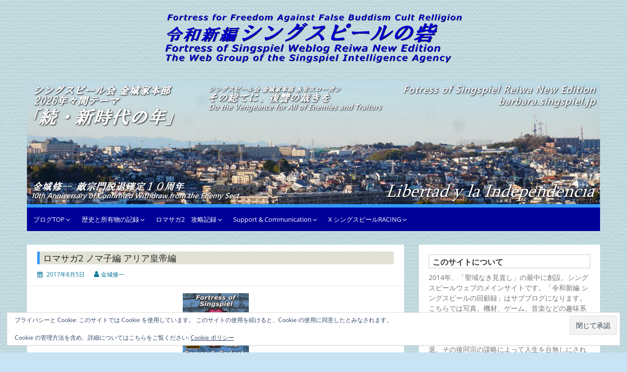

--- FILE ---
content_type: text/html; charset=UTF-8
request_url: https://barbara.singspiel.jp/weblog/blog-entry-125.html
body_size: 18524
content:
<!DOCTYPE html>
<html lang="ja">
<head>
	<meta charset="UTF-8">
	<meta name="viewport" content="width=device-width, initial-scale=1">
	<link rel="profile" href="http://gmpg.org/xfn/11">
			<link rel="pingback" href="https://barbara.singspiel.jp/xmlrpc.php">
		<title>ロマサガ2 ノマ子編 アリア皇帝編 &#8211; 令和新編 シングスピールの砦ブログ</title>
<meta name='robots' content='max-image-preview:large' />
<link rel='dns-prefetch' href='//secure.gravatar.com' />
<link rel='dns-prefetch' href='//stats.wp.com' />
<link rel='dns-prefetch' href='//v0.wordpress.com' />
<link rel='preconnect' href='//i0.wp.com' />
<link rel='preconnect' href='//c0.wp.com' />
<link rel="alternate" type="application/rss+xml" title="令和新編 シングスピールの砦ブログ &raquo; フィード" href="https://barbara.singspiel.jp/feed" />
<link rel="alternate" type="application/rss+xml" title="令和新編 シングスピールの砦ブログ &raquo; コメントフィード" href="https://barbara.singspiel.jp/comments/feed" />
<link rel="alternate" type="application/rss+xml" title="令和新編 シングスピールの砦ブログ &raquo; ロマサガ2 ノマ子編 アリア皇帝編 のコメントのフィード" href="https://barbara.singspiel.jp/weblog/blog-entry-125.html/feed" />
<link rel="alternate" title="oEmbed (JSON)" type="application/json+oembed" href="https://barbara.singspiel.jp/wp-json/oembed/1.0/embed?url=https%3A%2F%2Fbarbara.singspiel.jp%2Fweblog%2Fblog-entry-125.html" />
<link rel="alternate" title="oEmbed (XML)" type="text/xml+oembed" href="https://barbara.singspiel.jp/wp-json/oembed/1.0/embed?url=https%3A%2F%2Fbarbara.singspiel.jp%2Fweblog%2Fblog-entry-125.html&#038;format=xml" />
<style id='wp-img-auto-sizes-contain-inline-css'>
img:is([sizes=auto i],[sizes^="auto," i]){contain-intrinsic-size:3000px 1500px}
/*# sourceURL=wp-img-auto-sizes-contain-inline-css */
</style>
<link rel='stylesheet' id='jetpack_related-posts-css' href='https://c0.wp.com/p/jetpack/15.4/modules/related-posts/related-posts.css' media='all' />
<style id='wp-emoji-styles-inline-css'>

	img.wp-smiley, img.emoji {
		display: inline !important;
		border: none !important;
		box-shadow: none !important;
		height: 1em !important;
		width: 1em !important;
		margin: 0 0.07em !important;
		vertical-align: -0.1em !important;
		background: none !important;
		padding: 0 !important;
	}
/*# sourceURL=wp-emoji-styles-inline-css */
</style>
<style id='wp-block-library-inline-css'>
:root{--wp-block-synced-color:#7a00df;--wp-block-synced-color--rgb:122,0,223;--wp-bound-block-color:var(--wp-block-synced-color);--wp-editor-canvas-background:#ddd;--wp-admin-theme-color:#007cba;--wp-admin-theme-color--rgb:0,124,186;--wp-admin-theme-color-darker-10:#006ba1;--wp-admin-theme-color-darker-10--rgb:0,107,160.5;--wp-admin-theme-color-darker-20:#005a87;--wp-admin-theme-color-darker-20--rgb:0,90,135;--wp-admin-border-width-focus:2px}@media (min-resolution:192dpi){:root{--wp-admin-border-width-focus:1.5px}}.wp-element-button{cursor:pointer}:root .has-very-light-gray-background-color{background-color:#eee}:root .has-very-dark-gray-background-color{background-color:#313131}:root .has-very-light-gray-color{color:#eee}:root .has-very-dark-gray-color{color:#313131}:root .has-vivid-green-cyan-to-vivid-cyan-blue-gradient-background{background:linear-gradient(135deg,#00d084,#0693e3)}:root .has-purple-crush-gradient-background{background:linear-gradient(135deg,#34e2e4,#4721fb 50%,#ab1dfe)}:root .has-hazy-dawn-gradient-background{background:linear-gradient(135deg,#faaca8,#dad0ec)}:root .has-subdued-olive-gradient-background{background:linear-gradient(135deg,#fafae1,#67a671)}:root .has-atomic-cream-gradient-background{background:linear-gradient(135deg,#fdd79a,#004a59)}:root .has-nightshade-gradient-background{background:linear-gradient(135deg,#330968,#31cdcf)}:root .has-midnight-gradient-background{background:linear-gradient(135deg,#020381,#2874fc)}:root{--wp--preset--font-size--normal:16px;--wp--preset--font-size--huge:42px}.has-regular-font-size{font-size:1em}.has-larger-font-size{font-size:2.625em}.has-normal-font-size{font-size:var(--wp--preset--font-size--normal)}.has-huge-font-size{font-size:var(--wp--preset--font-size--huge)}.has-text-align-center{text-align:center}.has-text-align-left{text-align:left}.has-text-align-right{text-align:right}.has-fit-text{white-space:nowrap!important}#end-resizable-editor-section{display:none}.aligncenter{clear:both}.items-justified-left{justify-content:flex-start}.items-justified-center{justify-content:center}.items-justified-right{justify-content:flex-end}.items-justified-space-between{justify-content:space-between}.screen-reader-text{border:0;clip-path:inset(50%);height:1px;margin:-1px;overflow:hidden;padding:0;position:absolute;width:1px;word-wrap:normal!important}.screen-reader-text:focus{background-color:#ddd;clip-path:none;color:#444;display:block;font-size:1em;height:auto;left:5px;line-height:normal;padding:15px 23px 14px;text-decoration:none;top:5px;width:auto;z-index:100000}html :where(.has-border-color){border-style:solid}html :where([style*=border-top-color]){border-top-style:solid}html :where([style*=border-right-color]){border-right-style:solid}html :where([style*=border-bottom-color]){border-bottom-style:solid}html :where([style*=border-left-color]){border-left-style:solid}html :where([style*=border-width]){border-style:solid}html :where([style*=border-top-width]){border-top-style:solid}html :where([style*=border-right-width]){border-right-style:solid}html :where([style*=border-bottom-width]){border-bottom-style:solid}html :where([style*=border-left-width]){border-left-style:solid}html :where(img[class*=wp-image-]){height:auto;max-width:100%}:where(figure){margin:0 0 1em}html :where(.is-position-sticky){--wp-admin--admin-bar--position-offset:var(--wp-admin--admin-bar--height,0px)}@media screen and (max-width:600px){html :where(.is-position-sticky){--wp-admin--admin-bar--position-offset:0px}}

/*# sourceURL=wp-block-library-inline-css */
</style><style id='global-styles-inline-css'>
:root{--wp--preset--aspect-ratio--square: 1;--wp--preset--aspect-ratio--4-3: 4/3;--wp--preset--aspect-ratio--3-4: 3/4;--wp--preset--aspect-ratio--3-2: 3/2;--wp--preset--aspect-ratio--2-3: 2/3;--wp--preset--aspect-ratio--16-9: 16/9;--wp--preset--aspect-ratio--9-16: 9/16;--wp--preset--color--black: #000000;--wp--preset--color--cyan-bluish-gray: #abb8c3;--wp--preset--color--white: #ffffff;--wp--preset--color--pale-pink: #f78da7;--wp--preset--color--vivid-red: #cf2e2e;--wp--preset--color--luminous-vivid-orange: #ff6900;--wp--preset--color--luminous-vivid-amber: #fcb900;--wp--preset--color--light-green-cyan: #7bdcb5;--wp--preset--color--vivid-green-cyan: #00d084;--wp--preset--color--pale-cyan-blue: #8ed1fc;--wp--preset--color--vivid-cyan-blue: #0693e3;--wp--preset--color--vivid-purple: #9b51e0;--wp--preset--gradient--vivid-cyan-blue-to-vivid-purple: linear-gradient(135deg,rgb(6,147,227) 0%,rgb(155,81,224) 100%);--wp--preset--gradient--light-green-cyan-to-vivid-green-cyan: linear-gradient(135deg,rgb(122,220,180) 0%,rgb(0,208,130) 100%);--wp--preset--gradient--luminous-vivid-amber-to-luminous-vivid-orange: linear-gradient(135deg,rgb(252,185,0) 0%,rgb(255,105,0) 100%);--wp--preset--gradient--luminous-vivid-orange-to-vivid-red: linear-gradient(135deg,rgb(255,105,0) 0%,rgb(207,46,46) 100%);--wp--preset--gradient--very-light-gray-to-cyan-bluish-gray: linear-gradient(135deg,rgb(238,238,238) 0%,rgb(169,184,195) 100%);--wp--preset--gradient--cool-to-warm-spectrum: linear-gradient(135deg,rgb(74,234,220) 0%,rgb(151,120,209) 20%,rgb(207,42,186) 40%,rgb(238,44,130) 60%,rgb(251,105,98) 80%,rgb(254,248,76) 100%);--wp--preset--gradient--blush-light-purple: linear-gradient(135deg,rgb(255,206,236) 0%,rgb(152,150,240) 100%);--wp--preset--gradient--blush-bordeaux: linear-gradient(135deg,rgb(254,205,165) 0%,rgb(254,45,45) 50%,rgb(107,0,62) 100%);--wp--preset--gradient--luminous-dusk: linear-gradient(135deg,rgb(255,203,112) 0%,rgb(199,81,192) 50%,rgb(65,88,208) 100%);--wp--preset--gradient--pale-ocean: linear-gradient(135deg,rgb(255,245,203) 0%,rgb(182,227,212) 50%,rgb(51,167,181) 100%);--wp--preset--gradient--electric-grass: linear-gradient(135deg,rgb(202,248,128) 0%,rgb(113,206,126) 100%);--wp--preset--gradient--midnight: linear-gradient(135deg,rgb(2,3,129) 0%,rgb(40,116,252) 100%);--wp--preset--font-size--small: 13px;--wp--preset--font-size--medium: 20px;--wp--preset--font-size--large: 36px;--wp--preset--font-size--x-large: 42px;--wp--preset--spacing--20: 0.44rem;--wp--preset--spacing--30: 0.67rem;--wp--preset--spacing--40: 1rem;--wp--preset--spacing--50: 1.5rem;--wp--preset--spacing--60: 2.25rem;--wp--preset--spacing--70: 3.38rem;--wp--preset--spacing--80: 5.06rem;--wp--preset--shadow--natural: 6px 6px 9px rgba(0, 0, 0, 0.2);--wp--preset--shadow--deep: 12px 12px 50px rgba(0, 0, 0, 0.4);--wp--preset--shadow--sharp: 6px 6px 0px rgba(0, 0, 0, 0.2);--wp--preset--shadow--outlined: 6px 6px 0px -3px rgb(255, 255, 255), 6px 6px rgb(0, 0, 0);--wp--preset--shadow--crisp: 6px 6px 0px rgb(0, 0, 0);}:where(.is-layout-flex){gap: 0.5em;}:where(.is-layout-grid){gap: 0.5em;}body .is-layout-flex{display: flex;}.is-layout-flex{flex-wrap: wrap;align-items: center;}.is-layout-flex > :is(*, div){margin: 0;}body .is-layout-grid{display: grid;}.is-layout-grid > :is(*, div){margin: 0;}:where(.wp-block-columns.is-layout-flex){gap: 2em;}:where(.wp-block-columns.is-layout-grid){gap: 2em;}:where(.wp-block-post-template.is-layout-flex){gap: 1.25em;}:where(.wp-block-post-template.is-layout-grid){gap: 1.25em;}.has-black-color{color: var(--wp--preset--color--black) !important;}.has-cyan-bluish-gray-color{color: var(--wp--preset--color--cyan-bluish-gray) !important;}.has-white-color{color: var(--wp--preset--color--white) !important;}.has-pale-pink-color{color: var(--wp--preset--color--pale-pink) !important;}.has-vivid-red-color{color: var(--wp--preset--color--vivid-red) !important;}.has-luminous-vivid-orange-color{color: var(--wp--preset--color--luminous-vivid-orange) !important;}.has-luminous-vivid-amber-color{color: var(--wp--preset--color--luminous-vivid-amber) !important;}.has-light-green-cyan-color{color: var(--wp--preset--color--light-green-cyan) !important;}.has-vivid-green-cyan-color{color: var(--wp--preset--color--vivid-green-cyan) !important;}.has-pale-cyan-blue-color{color: var(--wp--preset--color--pale-cyan-blue) !important;}.has-vivid-cyan-blue-color{color: var(--wp--preset--color--vivid-cyan-blue) !important;}.has-vivid-purple-color{color: var(--wp--preset--color--vivid-purple) !important;}.has-black-background-color{background-color: var(--wp--preset--color--black) !important;}.has-cyan-bluish-gray-background-color{background-color: var(--wp--preset--color--cyan-bluish-gray) !important;}.has-white-background-color{background-color: var(--wp--preset--color--white) !important;}.has-pale-pink-background-color{background-color: var(--wp--preset--color--pale-pink) !important;}.has-vivid-red-background-color{background-color: var(--wp--preset--color--vivid-red) !important;}.has-luminous-vivid-orange-background-color{background-color: var(--wp--preset--color--luminous-vivid-orange) !important;}.has-luminous-vivid-amber-background-color{background-color: var(--wp--preset--color--luminous-vivid-amber) !important;}.has-light-green-cyan-background-color{background-color: var(--wp--preset--color--light-green-cyan) !important;}.has-vivid-green-cyan-background-color{background-color: var(--wp--preset--color--vivid-green-cyan) !important;}.has-pale-cyan-blue-background-color{background-color: var(--wp--preset--color--pale-cyan-blue) !important;}.has-vivid-cyan-blue-background-color{background-color: var(--wp--preset--color--vivid-cyan-blue) !important;}.has-vivid-purple-background-color{background-color: var(--wp--preset--color--vivid-purple) !important;}.has-black-border-color{border-color: var(--wp--preset--color--black) !important;}.has-cyan-bluish-gray-border-color{border-color: var(--wp--preset--color--cyan-bluish-gray) !important;}.has-white-border-color{border-color: var(--wp--preset--color--white) !important;}.has-pale-pink-border-color{border-color: var(--wp--preset--color--pale-pink) !important;}.has-vivid-red-border-color{border-color: var(--wp--preset--color--vivid-red) !important;}.has-luminous-vivid-orange-border-color{border-color: var(--wp--preset--color--luminous-vivid-orange) !important;}.has-luminous-vivid-amber-border-color{border-color: var(--wp--preset--color--luminous-vivid-amber) !important;}.has-light-green-cyan-border-color{border-color: var(--wp--preset--color--light-green-cyan) !important;}.has-vivid-green-cyan-border-color{border-color: var(--wp--preset--color--vivid-green-cyan) !important;}.has-pale-cyan-blue-border-color{border-color: var(--wp--preset--color--pale-cyan-blue) !important;}.has-vivid-cyan-blue-border-color{border-color: var(--wp--preset--color--vivid-cyan-blue) !important;}.has-vivid-purple-border-color{border-color: var(--wp--preset--color--vivid-purple) !important;}.has-vivid-cyan-blue-to-vivid-purple-gradient-background{background: var(--wp--preset--gradient--vivid-cyan-blue-to-vivid-purple) !important;}.has-light-green-cyan-to-vivid-green-cyan-gradient-background{background: var(--wp--preset--gradient--light-green-cyan-to-vivid-green-cyan) !important;}.has-luminous-vivid-amber-to-luminous-vivid-orange-gradient-background{background: var(--wp--preset--gradient--luminous-vivid-amber-to-luminous-vivid-orange) !important;}.has-luminous-vivid-orange-to-vivid-red-gradient-background{background: var(--wp--preset--gradient--luminous-vivid-orange-to-vivid-red) !important;}.has-very-light-gray-to-cyan-bluish-gray-gradient-background{background: var(--wp--preset--gradient--very-light-gray-to-cyan-bluish-gray) !important;}.has-cool-to-warm-spectrum-gradient-background{background: var(--wp--preset--gradient--cool-to-warm-spectrum) !important;}.has-blush-light-purple-gradient-background{background: var(--wp--preset--gradient--blush-light-purple) !important;}.has-blush-bordeaux-gradient-background{background: var(--wp--preset--gradient--blush-bordeaux) !important;}.has-luminous-dusk-gradient-background{background: var(--wp--preset--gradient--luminous-dusk) !important;}.has-pale-ocean-gradient-background{background: var(--wp--preset--gradient--pale-ocean) !important;}.has-electric-grass-gradient-background{background: var(--wp--preset--gradient--electric-grass) !important;}.has-midnight-gradient-background{background: var(--wp--preset--gradient--midnight) !important;}.has-small-font-size{font-size: var(--wp--preset--font-size--small) !important;}.has-medium-font-size{font-size: var(--wp--preset--font-size--medium) !important;}.has-large-font-size{font-size: var(--wp--preset--font-size--large) !important;}.has-x-large-font-size{font-size: var(--wp--preset--font-size--x-large) !important;}
/*# sourceURL=global-styles-inline-css */
</style>

<style id='classic-theme-styles-inline-css'>
/*! This file is auto-generated */
.wp-block-button__link{color:#fff;background-color:#32373c;border-radius:9999px;box-shadow:none;text-decoration:none;padding:calc(.667em + 2px) calc(1.333em + 2px);font-size:1.125em}.wp-block-file__button{background:#32373c;color:#fff;text-decoration:none}
/*# sourceURL=/wp-includes/css/classic-themes.min.css */
</style>
<link rel='stylesheet' id='simple-life-style-open-sans-css' href='https://barbara.singspiel.jp/wp-content/fonts/b2bbccfd9be9dfd2fd186c34b896a342.css?ver=3.0.0' media='all' />
<link rel='stylesheet' id='simple-life-style-bootstrap-css' href='https://barbara.singspiel.jp/wp-content/themes/simple-life/third-party/bootstrap/css/bootstrap.min.css?ver=3.3.6' media='all' />
<link rel='stylesheet' id='fontawesome-css' href='https://barbara.singspiel.jp/wp-content/themes/simple-life/third-party/font-awesome/css/font-awesome.min.css?ver=4.7.0' media='all' />
<link rel='stylesheet' id='simple-life-style-meanmenu-css' href='https://barbara.singspiel.jp/wp-content/themes/simple-life/third-party/meanmenu/meanmenu.min.css?ver=2.0.8' media='all' />
<link rel='stylesheet' id='simple-life-style-css' href='https://barbara.singspiel.jp/wp-content/themes/simple-life/style.css?ver=3.0.0' media='all' />
<link rel='stylesheet' id='wp-pagenavi-css' href='https://barbara.singspiel.jp/wp-content/plugins/wp-pagenavi/pagenavi-css.css?ver=2.70' media='all' />
<link rel='stylesheet' id='jquery.lightbox.min.css-css' href='https://barbara.singspiel.jp/wp-content/plugins/wp-jquery-lightbox/lightboxes/wp-jquery-lightbox/styles/lightbox.min.css?ver=2.3.4' media='all' />
<link rel='stylesheet' id='jqlb-overrides-css' href='https://barbara.singspiel.jp/wp-content/plugins/wp-jquery-lightbox/lightboxes/wp-jquery-lightbox/styles/overrides.css?ver=2.3.4' media='all' />
<style id='jqlb-overrides-inline-css'>

			#outerImageContainer {
				box-shadow: 0 0 4px 2px rgba(0,0,0,.2);
			}
			#imageContainer{
				padding: 8px;
			}
			#imageDataContainer {
				box-shadow: none;
				z-index: auto;
			}
			#prevArrow,
			#nextArrow{
				background-color: #ffffff;
				color: #000000;
			}
/*# sourceURL=jqlb-overrides-inline-css */
</style>
<script id="jetpack_related-posts-js-extra">
var related_posts_js_options = {"post_heading":"h4"};
//# sourceURL=jetpack_related-posts-js-extra
</script>
<script src="https://c0.wp.com/p/jetpack/15.4/_inc/build/related-posts/related-posts.min.js" id="jetpack_related-posts-js"></script>
<script src="https://c0.wp.com/c/6.9/wp-includes/js/jquery/jquery.min.js" id="jquery-core-js"></script>
<script src="https://c0.wp.com/c/6.9/wp-includes/js/jquery/jquery-migrate.min.js" id="jquery-migrate-js"></script>
<link rel="https://api.w.org/" href="https://barbara.singspiel.jp/wp-json/" /><link rel="alternate" title="JSON" type="application/json" href="https://barbara.singspiel.jp/wp-json/wp/v2/posts/1071" /><link rel="EditURI" type="application/rsd+xml" title="RSD" href="https://barbara.singspiel.jp/xmlrpc.php?rsd" />
<meta name="generator" content="WordPress 6.9" />
<link rel="canonical" href="https://barbara.singspiel.jp/weblog/blog-entry-125.html" />
<link rel='shortlink' href='https://wp.me/s9mRAI-125' />
	<style>img#wpstats{display:none}</style>
		<style>.recentcomments a{display:inline !important;padding:0 !important;margin:0 !important;}</style><style>
.milestone-widget {
	--milestone-text-color: #333333;
	--milestone-bg-color: #ffffff;
	--milestone-border-color:#cccccc;
}
</style>
				<style type="text/css">
				.site-title,
		.site-description {
			position: absolute;
			clip: rect(1px, 1px, 1px, 1px);
		}
				</style>
		<style id="custom-background-css">
body.custom-background { background-color: #c8e3f4; background-image: url("https://barbara.singspiel.jp/wp-content/uploads/2025/11/wallppr043.gif"); background-position: left top; background-size: auto; background-repeat: repeat; background-attachment: scroll; }
</style>
	
<!-- Jetpack Open Graph Tags -->
<meta property="og:type" content="article" />
<meta property="og:title" content="ロマサガ2 ノマ子編 アリア皇帝編" />
<meta property="og:url" content="https://barbara.singspiel.jp/weblog/blog-entry-125.html" />
<meta property="og:description" content="ノマ子帝国初代、アリア皇帝のご出陣。" />
<meta property="article:published_time" content="2017-08-05T12:25:33+00:00" />
<meta property="article:modified_time" content="2023-09-17T08:02:28+00:00" />
<meta property="og:site_name" content="令和新編 シングスピールの砦ブログ" />
<meta property="og:image" content="http://barbara.sphere.sc/wp-content/uploads/2017/08/Screenshot_2017-07-25-22-34-16-300x188.png" />
<meta property="og:image:width" content="300" />
<meta property="og:image:height" content="188" />
<meta property="og:image:alt" content="" />
<meta property="og:locale" content="ja_JP" />
<meta name="twitter:text:title" content="ロマサガ2 ノマ子編 アリア皇帝編" />
<meta name="twitter:image" content="http://barbara.sphere.sc/wp-content/uploads/2017/08/Screenshot_2017-07-25-22-34-16-300x188.png?w=640" />
<meta name="twitter:card" content="summary_large_image" />

<!-- End Jetpack Open Graph Tags -->
<link rel="icon" href="https://i0.wp.com/barbara.singspiel.jp/wp-content/uploads/2025/10/cropped-singspiel_fortress_aliceicon.png?fit=32%2C32&#038;ssl=1" sizes="32x32" />
<link rel="icon" href="https://i0.wp.com/barbara.singspiel.jp/wp-content/uploads/2025/10/cropped-singspiel_fortress_aliceicon.png?fit=192%2C192&#038;ssl=1" sizes="192x192" />
<link rel="apple-touch-icon" href="https://i0.wp.com/barbara.singspiel.jp/wp-content/uploads/2025/10/cropped-singspiel_fortress_aliceicon.png?fit=180%2C180&#038;ssl=1" />
<meta name="msapplication-TileImage" content="https://i0.wp.com/barbara.singspiel.jp/wp-content/uploads/2025/10/cropped-singspiel_fortress_aliceicon.png?fit=270%2C270&#038;ssl=1" />
		<style id="wp-custom-css">
			/* =Menu
-------------------------------------------------------------- */
#site-navigation {
	background: #000099;
	display: block;
	float: left;
	margin: 0 auto;
	border-top: 7px solid #3399ff;
}

#site-navigation ul ul a {
	background: #708090;
	line-height: 1em;
	padding: 10px 7px;
	width: 180px;
	height: auto;
}
#site-navigation li li > a {
	background: #7091a6;
	color: #fff;
}
#site-navigation li:hover > a {
	background: #3399ff;
	color: #fff;
}
#site-navigation ul ul :hover > a {
	background: #68dbfa;
	color: #fff;
}

#content h1,
#content h2,
#content h3,
#content h4,
#content h5,
#content h6 {
	line-height: 1.15em;
	margin: 0 0 0.5em 0;
}
#content h1,h2 {
	border-left: 5px solid #3399ff;
	padding: 3px 7px 3px;
	font-weight: bold;
	font-size:18px !important;
	background-image: url(/wp-content/uploads/2014/12/bg_h2.gif);
}
#content h3 {
	border: 1px solid #ccc;
	font-weight: bold;
	font-size:16px !important;
	padding: 5px 7px 3px;
}
#content h4 {
	border-left:3px solid #3399ff;
	padding:2px 0 0 3px;
	color: #000;
}
#content h5 {
	color: #525252;
	font-size:15px;
	font-weight:bold;
}
#content h6 {  
   margin:0 0 0.3em;
   font-size:14px;
   font-weight:bold;
   color:#4e3333;
   border-bottom:2px solid #4E3333;
}

.entry-header h2 {
	float:center;
	width:100%;
	max-width:100%;
}

/*footer*/
footer#colophon {
    background-color: #003399;
    color: #ffffff;
		border-top: 7px solid #3399ff;
    margin: ;
    min-height: 50px;
    text-align: center;
    padding: 1em;
}
footer#colophon a{
	color: #ffffff;
}

		</style>
		<link rel='stylesheet' id='milestone-widget-css' href='https://c0.wp.com/p/jetpack/15.4/modules/widgets/milestone/milestone-widget.css' media='all' />
<link rel='stylesheet' id='eu-cookie-law-style-css' href='https://c0.wp.com/p/jetpack/15.4/modules/widgets/eu-cookie-law/style.css' media='all' />
</head>

<body class="wp-singular post-template-default single single-post postid-1071 single-format-standard custom-background wp-custom-logo wp-embed-responsive wp-theme-simple-life">

<div id="page" class="hfeed site">
	<a class="skip-link screen-reader-text" href="#content">コンテンツへスキップ</a>

	
	<header id="masthead" class="site-header container" role="banner">
		<div class="site-branding">
			<a href="https://barbara.singspiel.jp/" class="custom-logo-link" rel="home"><img width="606" height="101" src="https://i0.wp.com/barbara.singspiel.jp/wp-content/uploads/2025/11/singspiel_fortress_deepbluetitle.png?fit=606%2C101&amp;ssl=1" class="custom-logo" alt="令和新編 シングスピールの砦ブログ" decoding="async" fetchpriority="high" srcset="https://i0.wp.com/barbara.singspiel.jp/wp-content/uploads/2025/11/singspiel_fortress_deepbluetitle.png?w=606&amp;ssl=1 606w, https://i0.wp.com/barbara.singspiel.jp/wp-content/uploads/2025/11/singspiel_fortress_deepbluetitle.png?resize=300%2C50&amp;ssl=1 300w" sizes="(max-width: 606px) 100vw, 606px" /></a>			<h1 class="site-title text-center"><a href="https://barbara.singspiel.jp/" rel="home">令和新編 シングスピールの砦ブログ</a></h1>
			<p class="site-description text-center">音楽・日常生活・写真・ガジェット・等々を語るブログサイト</p>
		</div>

					<div id="site-header">
				<a href="https://barbara.singspiel.jp/" rel="home">
					<img src="https://barbara.singspiel.jp/wp-content/uploads/2026/01/Fortress_hedaer_2026_4.png" width="1170" height="250" alt="令和新編 シングスピールの砦ブログ">
				</a>
			</div>
		
		<nav id="site-navigation" class="main-navigation" role="navigation">
			<button class="menu-toggle" aria-hidden="true">メインメニュー</button>
			<div class="menu-%e3%83%a1%e3%83%8b%e3%83%a5%e3%83%bc-1-container"><ul id="primary-menu" class="menu"><li id="menu-item-1395" class="menu-item menu-item-type-custom menu-item-object-custom menu-item-home menu-item-has-children menu-item-1395"><a href="http://barbara.singspiel.jp/">ブログTOP</a>
<ul class="sub-menu">
	<li id="menu-item-1215" class="menu-item menu-item-type-taxonomy menu-item-object-category menu-item-1215"><a href="https://barbara.singspiel.jp/weblog/blog-entry-category/antirelligion">宗教や敵対者について</a></li>
	<li id="menu-item-1216" class="menu-item menu-item-type-taxonomy menu-item-object-category menu-item-1216"><a href="https://barbara.singspiel.jp/weblog/blog-entry-category/pensamientos_diversos">日々の雑感</a></li>
	<li id="menu-item-2396" class="menu-item menu-item-type-taxonomy menu-item-object-category menu-item-2396"><a href="https://barbara.singspiel.jp/weblog/blog-entry-category/cara_olvidada">忘れじの面影、忌まわしの記憶</a></li>
	<li id="menu-item-2398" class="menu-item menu-item-type-taxonomy menu-item-object-category menu-item-2398"><a href="https://barbara.singspiel.jp/weblog/blog-entry-category/dirty_shoride">薄汚い辺境の地</a></li>
	<li id="menu-item-1214" class="menu-item menu-item-type-taxonomy menu-item-object-category menu-item-1214"><a href="https://barbara.singspiel.jp/weblog/blog-entry-category/administrative">執行部会</a></li>
	<li id="menu-item-1211" class="menu-item menu-item-type-taxonomy menu-item-object-category menu-item-1211"><a href="https://barbara.singspiel.jp/weblog/blog-entry-category/gadgets">PC・ガジェット</a></li>
	<li id="menu-item-1217" class="menu-item menu-item-type-taxonomy menu-item-object-category menu-item-1217"><a href="https://barbara.singspiel.jp/weblog/blog-entry-category/musicandaudios">音楽・オーディオ</a></li>
	<li id="menu-item-1213" class="menu-item menu-item-type-taxonomy menu-item-object-category menu-item-has-children menu-item-1213"><a href="https://barbara.singspiel.jp/weblog/blog-entry-category/photographs">写真</a>
	<ul class="sub-menu">
		<li id="menu-item-2397" class="menu-item menu-item-type-taxonomy menu-item-object-category menu-item-2397"><a href="https://barbara.singspiel.jp/weblog/blog-entry-category/gadgets/camera_and_lenses">カメラ・レンズ</a></li>
	</ul>
</li>
	<li id="menu-item-1210" class="menu-item menu-item-type-taxonomy menu-item-object-category current-post-ancestor menu-item-has-children menu-item-1210"><a href="https://barbara.singspiel.jp/weblog/blog-entry-category/romancing_saga2">ロマサガ2</a>
	<ul class="sub-menu">
		<li id="menu-item-2395" class="menu-item menu-item-type-taxonomy menu-item-object-category menu-item-2395"><a href="https://barbara.singspiel.jp/weblog/blog-entry-category/romancing_saga2/legend">バルバラ伝説メンバー</a></li>
		<li id="menu-item-2394" class="menu-item menu-item-type-taxonomy menu-item-object-category current-post-ancestor current-menu-parent current-post-parent menu-item-2394"><a href="https://barbara.singspiel.jp/weblog/blog-entry-category/romancing_saga2/normadgirl">ノマ子編</a></li>
	</ul>
</li>
</ul>
</li>
<li id="menu-item-1190" class="menu-item menu-item-type-post_type menu-item-object-page menu-item-has-children menu-item-1190"><a href="https://barbara.singspiel.jp/el_dueno_del_esferico">歴史と所有物の記録</a>
<ul class="sub-menu">
	<li id="menu-item-2528" class="menu-item menu-item-type-post_type menu-item-object-page menu-item-2528"><a href="https://barbara.singspiel.jp/el_dueno_del_esferico/aboutagency">シングスピール会について</a></li>
	<li id="menu-item-1633" class="menu-item menu-item-type-post_type menu-item-object-page menu-item-1633"><a href="https://barbara.singspiel.jp/el_dueno_del_esferico/rules_of_honorary_recoveric_calendar">失地回復暦について</a></li>
	<li id="menu-item-1421" class="menu-item menu-item-type-post_type menu-item-object-page menu-item-1421"><a href="https://barbara.singspiel.jp/el_dueno_del_esferico/reference">用語集</a></li>
	<li id="menu-item-2981" class="menu-item menu-item-type-post_type menu-item-object-page menu-item-2981"><a href="https://barbara.singspiel.jp/el_dueno_del_esferico/singspielgaming">PC SYSTEM「Singspiel Gaming」</a></li>
	<li id="menu-item-1404" class="menu-item menu-item-type-post_type menu-item-object-page menu-item-1404"><a href="https://barbara.singspiel.jp/el_dueno_del_esferico/equipment">所有物の記録＞カメラ、周辺装備等</a></li>
	<li id="menu-item-1194" class="menu-item menu-item-type-post_type menu-item-object-page menu-item-1194"><a href="https://barbara.singspiel.jp/el_dueno_del_esferico/audios">所有物の記録＞オーディオ</a></li>
	<li id="menu-item-1192" class="menu-item menu-item-type-post_type menu-item-object-page menu-item-1192"><a href="https://barbara.singspiel.jp/el_dueno_del_esferico/future">今後の予定</a></li>
</ul>
</li>
<li id="menu-item-1204" class="menu-item menu-item-type-post_type menu-item-object-page menu-item-has-children menu-item-1204"><a href="https://barbara.singspiel.jp/rs2_kouryaku">ロマサガ2　攻略記録</a>
<ul class="sub-menu">
	<li id="menu-item-1207" class="menu-item menu-item-type-post_type menu-item-object-page menu-item-1207"><a href="https://barbara.singspiel.jp/rs2_kouryaku/tips">ロマサガ2　攻略Tips</a></li>
	<li id="menu-item-2391" class="menu-item menu-item-type-post_type menu-item-object-page menu-item-2391"><a href="https://barbara.singspiel.jp/rs2_kouryaku/seven_heroes">七英雄ごとの対策</a></li>
	<li id="menu-item-1203" class="menu-item menu-item-type-post_type menu-item-object-page menu-item-1203"><a href="https://barbara.singspiel.jp/rs2_kouryaku/marionett">マリオネットを見切る方法</a></li>
	<li id="menu-item-1202" class="menu-item menu-item-type-post_type menu-item-object-page menu-item-1202"><a href="https://barbara.singspiel.jp/rs2_kouryaku/dantag">ダンターグType1と戦う方法</a></li>
	<li id="menu-item-1201" class="menu-item menu-item-type-post_type menu-item-object-page menu-item-1201"><a href="https://barbara.singspiel.jp/rs2_kouryaku/lastdungeon">終帝以外でラストダンジョンに行く方法</a></li>
	<li id="menu-item-1200" class="menu-item menu-item-type-post_type menu-item-object-page menu-item-1200"><a href="https://barbara.singspiel.jp/rs2_kouryaku/subier">氷海でスービエと戦うには</a></li>
	<li id="menu-item-1199" class="menu-item menu-item-type-post_type menu-item-object-page menu-item-1199"><a href="https://barbara.singspiel.jp/rs2_kouryaku/wazaoboe">初期技能にない技を使わせたい場合</a></li>
	<li id="menu-item-2387" class="menu-item menu-item-type-post_type menu-item-object-page menu-item-2387"><a href="https://barbara.singspiel.jp/rs2_kouryaku/lastboss">ラスダン（ラスボス）で必要な見切り</a></li>
</ul>
</li>
<li id="menu-item-1195" class="menu-item menu-item-type-post_type menu-item-object-page menu-item-has-children menu-item-1195"><a href="https://barbara.singspiel.jp/basic">Support &#038; Communication</a>
<ul class="sub-menu">
	<li id="menu-item-1208" class="menu-item menu-item-type-post_type menu-item-object-page menu-item-1208"><a href="https://barbara.singspiel.jp/basic/author">筆者紹介</a></li>
	<li id="menu-item-1209" class="menu-item menu-item-type-post_type menu-item-object-page menu-item-1209"><a href="https://barbara.singspiel.jp/basic/about">弊ウェブサイトについて</a></li>
	<li id="menu-item-1304" class="menu-item menu-item-type-post_type menu-item-object-page menu-item-1304"><a href="https://barbara.singspiel.jp/basic/x_snspolicy">シングスピール会 X(旧ツイッター)ポリシー</a></li>
	<li id="menu-item-1196" class="menu-item menu-item-type-post_type menu-item-object-page menu-item-1196"><a href="https://barbara.singspiel.jp/basic/aboutsia">運営主体について</a></li>
	<li id="menu-item-1198" class="menu-item menu-item-type-post_type menu-item-object-page menu-item-1198"><a href="https://barbara.singspiel.jp/basic/contact">お問い合わせ</a></li>
	<li id="menu-item-1220" class="menu-item menu-item-type-custom menu-item-object-custom menu-item-1220"><a target="_blank" href="http://singspiel.jp/">シングスピール会ウェブサイト</a></li>
	<li id="menu-item-1337" class="menu-item menu-item-type-custom menu-item-object-custom menu-item-1337"><a target="_blank" href="http://historia.singspiel.jp">シングスピールの回顧録</a></li>
</ul>
</li>
<li id="menu-item-2678" class="menu-item menu-item-type-custom menu-item-object-custom menu-item-has-children menu-item-2678"><a target="_blank" href="https://x.com/singspielracing">X シングスピールRACING</a>
<ul class="sub-menu">
	<li id="menu-item-1218" class="menu-item menu-item-type-custom menu-item-object-custom menu-item-1218"><a target="_blank" href="https://www.youtube.com/@FortressofSingspielGames">YouTube シングスピールの砦 Games</a></li>
	<li id="menu-item-1725" class="menu-item menu-item-type-custom menu-item-object-custom menu-item-1725"><a target="_blank" href="https://gab.com/singspiel_jp">Gab 逆襲のシングスピール</a></li>
	<li id="menu-item-1733" class="menu-item menu-item-type-custom menu-item-object-custom menu-item-1733"><a target="_blank" href="https://x.com/singspiel_jp666">X シングスピールの砦 Resistance</a></li>
	<li id="menu-item-1732" class="menu-item menu-item-type-custom menu-item-object-custom menu-item-1732"><a target="_blank" href="https://x.com/singspiel_info">Xシングスピール会広報</a></li>
	<li id="menu-item-2662" class="menu-item menu-item-type-custom menu-item-object-custom menu-item-2662"><a target="_blank" href="https://youtube.com/@SingspielIntelligenceAgency">シングスピール会 国営放送</a></li>
	<li id="menu-item-1232" class="menu-item menu-item-type-custom menu-item-object-custom menu-item-1232"><a target="_blank" href="https://www.youtube.com/@ShuichiKinjouYouTubeChannel">金城修一 YouTube Channel（三次元動画）</a></li>
</ul>
</li>
</ul></div>		</nav><!-- #site-navigation -->

	</header><!-- #masthead -->

	
	<div id="content" class="site-content container">
		<div class="row">

<div id="primary" class="content-area col-sm-8 pull-left col-xs-12">
	<main id="main" class="site-main" role="main">

		
			
<article id="post-1071" class="post-1071 post type-post status-publish format-standard has-post-thumbnail hentry category-normadgirl content-layout-full">
	<header class="entry-header">
		<h2 class="entry-title">ロマサガ2 ノマ子編 アリア皇帝編</h2>
		<div class="entry-meta">
			<span class="posted-on"><i class="fa fa-calendar" aria-hidden="true"></i> <a href="https://barbara.singspiel.jp/weblog/blog-entry-2017/08/05" rel="bookmark"><time class="entry-date published" datetime="2017-08-05T21:25:33+09:00">2017年8月5日</time><time class="updated" datetime="2023-09-17T17:02:28+09:00">2023年9月17日</time></a></span><span class="byline"> <i class="fa fa-user" aria-hidden="true"></i> <span class="author vcard"><a class="url fn n" href="https://barbara.singspiel.jp/weblog/blog-entry-author/singspiel_admin">金城修一</a></span></span>		</div><!-- .entry-meta -->
	</header><!-- .entry-header -->

	<div class="entry-content">
					<div class="post-thumbnail-wrapper">
				<img width="135" height="135" src="https://i0.wp.com/barbara.singspiel.jp/wp-content/uploads/2018/09/singspiel_fortress_games_icon_alia.png?fit=135%2C135&amp;ssl=1" class="aligncenter wp-post-image" alt="" decoding="async" />			</div>
		
		<p>ノマ子帝国初代、アリア皇帝のご出陣。<span id="more-1071"></span></p>
<p>先ずはサラマットにて、アマゾネスを仲間にする。<br />
<a href="https://i0.wp.com/barbara.sphere.sc/wp-content/uploads/2017/08/Screenshot_2017-07-25-22-34-16.png" rel="lightbox[1071]"><img data-recalc-dims="1" decoding="async" src="https://i0.wp.com/barbara.sphere.sc/wp-content/uploads/2017/08/Screenshot_2017-07-25-22-34-16-300x188.png?resize=300%2C188" alt="" width="300" height="188" class="alignnone size-medium wp-image-1072" srcset="https://i0.wp.com/barbara.singspiel.jp/wp-content/uploads/2017/08/Screenshot_2017-07-25-22-34-16.png?resize=300%2C188&amp;ssl=1 300w, https://i0.wp.com/barbara.singspiel.jp/wp-content/uploads/2017/08/Screenshot_2017-07-25-22-34-16.png?resize=768%2C480&amp;ssl=1 768w, https://i0.wp.com/barbara.singspiel.jp/wp-content/uploads/2017/08/Screenshot_2017-07-25-22-34-16.png?resize=1024%2C640&amp;ssl=1 1024w, https://i0.wp.com/barbara.singspiel.jp/wp-content/uploads/2017/08/Screenshot_2017-07-25-22-34-16.png?w=1920&amp;ssl=1 1920w, https://i0.wp.com/barbara.singspiel.jp/wp-content/uploads/2017/08/Screenshot_2017-07-25-22-34-16.png?w=1600&amp;ssl=1 1600w" sizes="(max-width: 300px) 100vw, 300px" /></a></p>
<p>そしてカンバーを滅ぼしに行くはずが…。</p>
<p><a href="https://i0.wp.com/barbara.sphere.sc/wp-content/uploads/2017/08/Screenshot_2017-07-25-22-52-32.png" rel="lightbox[1071]"><img data-recalc-dims="1" decoding="async" src="https://i0.wp.com/barbara.sphere.sc/wp-content/uploads/2017/08/Screenshot_2017-07-25-22-52-32-300x188.png?resize=300%2C188" alt="" width="300" height="188" class="alignnone size-medium wp-image-1073" srcset="https://i0.wp.com/barbara.singspiel.jp/wp-content/uploads/2017/08/Screenshot_2017-07-25-22-52-32.png?resize=300%2C188&amp;ssl=1 300w, https://i0.wp.com/barbara.singspiel.jp/wp-content/uploads/2017/08/Screenshot_2017-07-25-22-52-32.png?resize=768%2C480&amp;ssl=1 768w, https://i0.wp.com/barbara.singspiel.jp/wp-content/uploads/2017/08/Screenshot_2017-07-25-22-52-32.png?resize=1024%2C640&amp;ssl=1 1024w, https://i0.wp.com/barbara.singspiel.jp/wp-content/uploads/2017/08/Screenshot_2017-07-25-22-52-32.png?w=1920&amp;ssl=1 1920w, https://i0.wp.com/barbara.singspiel.jp/wp-content/uploads/2017/08/Screenshot_2017-07-25-22-52-32.png?w=1600&amp;ssl=1 1600w" sizes="(max-width: 300px) 100vw, 300px" /></a><br />
何を血迷ったか、ソフィアを次王に推してしまう。</p>
<p>翌朝、ハロルド王が暗殺される。</p>
<p><a href="https://i0.wp.com/barbara.sphere.sc/wp-content/uploads/2017/08/Screenshot_2017-07-25-22-52-55.png" rel="lightbox[1071]"><img data-recalc-dims="1" loading="lazy" decoding="async" src="https://i0.wp.com/barbara.sphere.sc/wp-content/uploads/2017/08/Screenshot_2017-07-25-22-52-55-300x188.png?resize=300%2C188" alt="" width="300" height="188" class="alignnone size-medium wp-image-1074" srcset="https://i0.wp.com/barbara.singspiel.jp/wp-content/uploads/2017/08/Screenshot_2017-07-25-22-52-55.png?resize=300%2C188&amp;ssl=1 300w, https://i0.wp.com/barbara.singspiel.jp/wp-content/uploads/2017/08/Screenshot_2017-07-25-22-52-55.png?resize=768%2C480&amp;ssl=1 768w, https://i0.wp.com/barbara.singspiel.jp/wp-content/uploads/2017/08/Screenshot_2017-07-25-22-52-55.png?resize=1024%2C640&amp;ssl=1 1024w, https://i0.wp.com/barbara.singspiel.jp/wp-content/uploads/2017/08/Screenshot_2017-07-25-22-52-55.png?w=1920&amp;ssl=1 1920w, https://i0.wp.com/barbara.singspiel.jp/wp-content/uploads/2017/08/Screenshot_2017-07-25-22-52-55.png?w=1600&amp;ssl=1 1600w" sizes="auto, (max-width: 300px) 100vw, 300px" /></a><br />
貴様は自分で探すということを知らないのか？<br />
とんだクレクレ野郎だぜ。</p>
<p><a href="https://i0.wp.com/barbara.sphere.sc/wp-content/uploads/2017/08/Screenshot_2017-07-25-22-53-38.png" rel="lightbox[1071]"><img data-recalc-dims="1" loading="lazy" decoding="async" src="https://i0.wp.com/barbara.sphere.sc/wp-content/uploads/2017/08/Screenshot_2017-07-25-22-53-38-300x188.png?resize=300%2C188" alt="" width="300" height="188" class="alignnone size-medium wp-image-1075" srcset="https://i0.wp.com/barbara.singspiel.jp/wp-content/uploads/2017/08/Screenshot_2017-07-25-22-53-38.png?resize=300%2C188&amp;ssl=1 300w, https://i0.wp.com/barbara.singspiel.jp/wp-content/uploads/2017/08/Screenshot_2017-07-25-22-53-38.png?resize=768%2C480&amp;ssl=1 768w, https://i0.wp.com/barbara.singspiel.jp/wp-content/uploads/2017/08/Screenshot_2017-07-25-22-53-38.png?resize=1024%2C640&amp;ssl=1 1024w, https://i0.wp.com/barbara.singspiel.jp/wp-content/uploads/2017/08/Screenshot_2017-07-25-22-53-38.png?w=1920&amp;ssl=1 1920w, https://i0.wp.com/barbara.singspiel.jp/wp-content/uploads/2017/08/Screenshot_2017-07-25-22-53-38.png?w=1600&amp;ssl=1 1600w" sizes="auto, (max-width: 300px) 100vw, 300px" /></a><br />
話が違うものはすぐにばれるんだよ。</p>
<p><a href="https://i0.wp.com/barbara.sphere.sc/wp-content/uploads/2017/08/Screenshot_2017-07-25-22-53-50.png" rel="lightbox[1071]"><img data-recalc-dims="1" loading="lazy" decoding="async" src="https://i0.wp.com/barbara.sphere.sc/wp-content/uploads/2017/08/Screenshot_2017-07-25-22-53-50-300x188.png?resize=300%2C188" alt="" width="300" height="188" class="alignnone size-medium wp-image-1076" srcset="https://i0.wp.com/barbara.singspiel.jp/wp-content/uploads/2017/08/Screenshot_2017-07-25-22-53-50.png?resize=300%2C188&amp;ssl=1 300w, https://i0.wp.com/barbara.singspiel.jp/wp-content/uploads/2017/08/Screenshot_2017-07-25-22-53-50.png?resize=768%2C480&amp;ssl=1 768w, https://i0.wp.com/barbara.singspiel.jp/wp-content/uploads/2017/08/Screenshot_2017-07-25-22-53-50.png?resize=1024%2C640&amp;ssl=1 1024w, https://i0.wp.com/barbara.singspiel.jp/wp-content/uploads/2017/08/Screenshot_2017-07-25-22-53-50.png?w=1920&amp;ssl=1 1920w, https://i0.wp.com/barbara.singspiel.jp/wp-content/uploads/2017/08/Screenshot_2017-07-25-22-53-50.png?w=1600&amp;ssl=1 1600w" sizes="auto, (max-width: 300px) 100vw, 300px" /></a><br />
あうおじゃねえだろ。<br />
これ、「『い』と『え』が無い」つまり「いえない」という意味らしいですぜ。</p>
<p><a href="https://i0.wp.com/barbara.sphere.sc/wp-content/uploads/2017/08/Screenshot_2017-07-25-22-54-11.png" rel="lightbox[1071]"><img data-recalc-dims="1" loading="lazy" decoding="async" src="https://i0.wp.com/barbara.sphere.sc/wp-content/uploads/2017/08/Screenshot_2017-07-25-22-54-11-300x188.png?resize=300%2C188" alt="" width="300" height="188" class="alignnone size-medium wp-image-1077" srcset="https://i0.wp.com/barbara.singspiel.jp/wp-content/uploads/2017/08/Screenshot_2017-07-25-22-54-11.png?resize=300%2C188&amp;ssl=1 300w, https://i0.wp.com/barbara.singspiel.jp/wp-content/uploads/2017/08/Screenshot_2017-07-25-22-54-11.png?resize=768%2C480&amp;ssl=1 768w, https://i0.wp.com/barbara.singspiel.jp/wp-content/uploads/2017/08/Screenshot_2017-07-25-22-54-11.png?resize=1024%2C640&amp;ssl=1 1024w, https://i0.wp.com/barbara.singspiel.jp/wp-content/uploads/2017/08/Screenshot_2017-07-25-22-54-11.png?w=1920&amp;ssl=1 1920w, https://i0.wp.com/barbara.singspiel.jp/wp-content/uploads/2017/08/Screenshot_2017-07-25-22-54-11.png?w=1600&amp;ssl=1 1600w" sizes="auto, (max-width: 300px) 100vw, 300px" /></a><br />
力を見せてやったのに、勝てる気でいるとは。<br />
互いに傷つけあって死ね！</p>
<p>そしてついにサイフリを追い詰める。<br />
<a href="https://i0.wp.com/barbara.sphere.sc/wp-content/uploads/2017/08/Screenshot_2017-07-25-23-09-31.png" rel="lightbox[1071]"><img data-recalc-dims="1" loading="lazy" decoding="async" src="https://i0.wp.com/barbara.sphere.sc/wp-content/uploads/2017/08/Screenshot_2017-07-25-23-09-31-300x188.png?resize=300%2C188" alt="" width="300" height="188" class="alignnone size-medium wp-image-1078" srcset="https://i0.wp.com/barbara.singspiel.jp/wp-content/uploads/2017/08/Screenshot_2017-07-25-23-09-31.png?resize=300%2C188&amp;ssl=1 300w, https://i0.wp.com/barbara.singspiel.jp/wp-content/uploads/2017/08/Screenshot_2017-07-25-23-09-31.png?resize=768%2C480&amp;ssl=1 768w, https://i0.wp.com/barbara.singspiel.jp/wp-content/uploads/2017/08/Screenshot_2017-07-25-23-09-31.png?resize=1024%2C640&amp;ssl=1 1024w, https://i0.wp.com/barbara.singspiel.jp/wp-content/uploads/2017/08/Screenshot_2017-07-25-23-09-31.png?w=1920&amp;ssl=1 1920w, https://i0.wp.com/barbara.singspiel.jp/wp-content/uploads/2017/08/Screenshot_2017-07-25-23-09-31.png?w=1600&amp;ssl=1 1600w" sizes="auto, (max-width: 300px) 100vw, 300px" /></a><br />
力を見せてやったのに、勝てる気でいるとは。<br />
頭の悪い奴め。クジンシーのところに送ってやる。</p>
<p><a href="https://i0.wp.com/barbara.sphere.sc/wp-content/uploads/2017/08/Screenshot_2017-07-25-23-12-52.png" rel="lightbox[1071]"><img data-recalc-dims="1" loading="lazy" decoding="async" src="https://i0.wp.com/barbara.sphere.sc/wp-content/uploads/2017/08/Screenshot_2017-07-25-23-12-52-300x188.png?resize=300%2C188" alt="" width="300" height="188" class="alignnone size-medium wp-image-1079" srcset="https://i0.wp.com/barbara.singspiel.jp/wp-content/uploads/2017/08/Screenshot_2017-07-25-23-12-52.png?resize=300%2C188&amp;ssl=1 300w, https://i0.wp.com/barbara.singspiel.jp/wp-content/uploads/2017/08/Screenshot_2017-07-25-23-12-52.png?resize=768%2C480&amp;ssl=1 768w, https://i0.wp.com/barbara.singspiel.jp/wp-content/uploads/2017/08/Screenshot_2017-07-25-23-12-52.png?resize=1024%2C640&amp;ssl=1 1024w, https://i0.wp.com/barbara.singspiel.jp/wp-content/uploads/2017/08/Screenshot_2017-07-25-23-12-52.png?w=1920&amp;ssl=1 1920w, https://i0.wp.com/barbara.singspiel.jp/wp-content/uploads/2017/08/Screenshot_2017-07-25-23-12-52.png?w=1600&amp;ssl=1 1600w" sizes="auto, (max-width: 300px) 100vw, 300px" /></a><br />
3人で戦っているのは、このあとホーリーオーダーの2人をPTに迎え入れるため。</p>
<p><a href="https://i0.wp.com/barbara.sphere.sc/wp-content/uploads/2017/08/Screenshot_2017-07-25-23-16-02.png" rel="lightbox[1071]"><img data-recalc-dims="1" loading="lazy" decoding="async" src="https://i0.wp.com/barbara.sphere.sc/wp-content/uploads/2017/08/Screenshot_2017-07-25-23-16-02-300x188.png?resize=300%2C188" alt="" width="300" height="188" class="alignnone size-medium wp-image-1080" srcset="https://i0.wp.com/barbara.singspiel.jp/wp-content/uploads/2017/08/Screenshot_2017-07-25-23-16-02.png?resize=300%2C188&amp;ssl=1 300w, https://i0.wp.com/barbara.singspiel.jp/wp-content/uploads/2017/08/Screenshot_2017-07-25-23-16-02.png?resize=768%2C480&amp;ssl=1 768w, https://i0.wp.com/barbara.singspiel.jp/wp-content/uploads/2017/08/Screenshot_2017-07-25-23-16-02.png?resize=1024%2C640&amp;ssl=1 1024w, https://i0.wp.com/barbara.singspiel.jp/wp-content/uploads/2017/08/Screenshot_2017-07-25-23-16-02.png?w=1920&amp;ssl=1 1920w, https://i0.wp.com/barbara.singspiel.jp/wp-content/uploads/2017/08/Screenshot_2017-07-25-23-16-02.png?w=1600&amp;ssl=1 1600w" sizes="auto, (max-width: 300px) 100vw, 300px" /></a><br />
サイフリもあえなく自滅。</p>
<p><a href="https://i0.wp.com/barbara.sphere.sc/wp-content/uploads/2017/08/Screenshot_2017-07-26-12-34-54.png" rel="lightbox[1071]"><img data-recalc-dims="1" loading="lazy" decoding="async" src="https://i0.wp.com/barbara.sphere.sc/wp-content/uploads/2017/08/Screenshot_2017-07-26-12-34-54-300x188.png?resize=300%2C188" alt="" width="300" height="188" class="alignnone size-medium wp-image-1081" srcset="https://i0.wp.com/barbara.singspiel.jp/wp-content/uploads/2017/08/Screenshot_2017-07-26-12-34-54.png?resize=300%2C188&amp;ssl=1 300w, https://i0.wp.com/barbara.singspiel.jp/wp-content/uploads/2017/08/Screenshot_2017-07-26-12-34-54.png?resize=768%2C480&amp;ssl=1 768w, https://i0.wp.com/barbara.singspiel.jp/wp-content/uploads/2017/08/Screenshot_2017-07-26-12-34-54.png?resize=1024%2C640&amp;ssl=1 1024w, https://i0.wp.com/barbara.singspiel.jp/wp-content/uploads/2017/08/Screenshot_2017-07-26-12-34-54.png?w=1920&amp;ssl=1 1920w, https://i0.wp.com/barbara.singspiel.jp/wp-content/uploads/2017/08/Screenshot_2017-07-26-12-34-54.png?w=1600&amp;ssl=1 1600w" sizes="auto, (max-width: 300px) 100vw, 300px" /></a><br />
次にテレルテバを解放。</p>
<p><a href="https://i0.wp.com/barbara.sphere.sc/wp-content/uploads/2017/08/Screenshot_2017-07-26-12-39-47.png" rel="lightbox[1071]"><img data-recalc-dims="1" loading="lazy" decoding="async" src="https://i0.wp.com/barbara.sphere.sc/wp-content/uploads/2017/08/Screenshot_2017-07-26-12-39-47-300x188.png?resize=300%2C188" alt="" width="300" height="188" class="alignnone size-medium wp-image-1082" srcset="https://i0.wp.com/barbara.singspiel.jp/wp-content/uploads/2017/08/Screenshot_2017-07-26-12-39-47.png?resize=300%2C188&amp;ssl=1 300w, https://i0.wp.com/barbara.singspiel.jp/wp-content/uploads/2017/08/Screenshot_2017-07-26-12-39-47.png?resize=768%2C480&amp;ssl=1 768w, https://i0.wp.com/barbara.singspiel.jp/wp-content/uploads/2017/08/Screenshot_2017-07-26-12-39-47.png?resize=1024%2C640&amp;ssl=1 1024w, https://i0.wp.com/barbara.singspiel.jp/wp-content/uploads/2017/08/Screenshot_2017-07-26-12-39-47.png?w=1920&amp;ssl=1 1920w, https://i0.wp.com/barbara.singspiel.jp/wp-content/uploads/2017/08/Screenshot_2017-07-26-12-39-47.png?w=1600&amp;ssl=1 1600w" sizes="auto, (max-width: 300px) 100vw, 300px" /></a><br />
移動湖に行くと、ノエルとシャールカーンが争っている。</p>
<p><a href="https://i0.wp.com/barbara.sphere.sc/wp-content/uploads/2017/08/Screenshot_2017-07-26-12-40-18.png" rel="lightbox[1071]"><img data-recalc-dims="1" loading="lazy" decoding="async" src="https://i0.wp.com/barbara.sphere.sc/wp-content/uploads/2017/08/Screenshot_2017-07-26-12-40-18-300x188.png?resize=300%2C188" alt="" width="300" height="188" class="alignnone size-medium wp-image-1083" srcset="https://i0.wp.com/barbara.singspiel.jp/wp-content/uploads/2017/08/Screenshot_2017-07-26-12-40-18.png?resize=300%2C188&amp;ssl=1 300w, https://i0.wp.com/barbara.singspiel.jp/wp-content/uploads/2017/08/Screenshot_2017-07-26-12-40-18.png?resize=768%2C480&amp;ssl=1 768w, https://i0.wp.com/barbara.singspiel.jp/wp-content/uploads/2017/08/Screenshot_2017-07-26-12-40-18.png?resize=1024%2C640&amp;ssl=1 1024w, https://i0.wp.com/barbara.singspiel.jp/wp-content/uploads/2017/08/Screenshot_2017-07-26-12-40-18.png?w=1920&amp;ssl=1 1920w, https://i0.wp.com/barbara.singspiel.jp/wp-content/uploads/2017/08/Screenshot_2017-07-26-12-40-18.png?w=1600&amp;ssl=1 1600w" sizes="auto, (max-width: 300px) 100vw, 300px" /></a><br />
ノエルと話を付け、デザートガードが仲間に。</p>
<p><a href="https://i0.wp.com/barbara.sphere.sc/wp-content/uploads/2017/08/Screenshot_2017-07-26-12-53-39.png" rel="lightbox[1071]"><img data-recalc-dims="1" loading="lazy" decoding="async" src="https://i0.wp.com/barbara.sphere.sc/wp-content/uploads/2017/08/Screenshot_2017-07-26-12-53-39-300x188.png?resize=300%2C188" alt="" width="300" height="188" class="alignnone size-medium wp-image-1084" srcset="https://i0.wp.com/barbara.singspiel.jp/wp-content/uploads/2017/08/Screenshot_2017-07-26-12-53-39.png?resize=300%2C188&amp;ssl=1 300w, https://i0.wp.com/barbara.singspiel.jp/wp-content/uploads/2017/08/Screenshot_2017-07-26-12-53-39.png?resize=768%2C480&amp;ssl=1 768w, https://i0.wp.com/barbara.singspiel.jp/wp-content/uploads/2017/08/Screenshot_2017-07-26-12-53-39.png?resize=1024%2C640&amp;ssl=1 1024w, https://i0.wp.com/barbara.singspiel.jp/wp-content/uploads/2017/08/Screenshot_2017-07-26-12-53-39.png?w=1920&amp;ssl=1 1920w, https://i0.wp.com/barbara.singspiel.jp/wp-content/uploads/2017/08/Screenshot_2017-07-26-12-53-39.png?w=1600&amp;ssl=1 1600w" sizes="auto, (max-width: 300px) 100vw, 300px" /></a><br />
当代のメンバー。</p>
<p><a href="https://i0.wp.com/barbara.sphere.sc/wp-content/uploads/2017/08/Screenshot_2017-07-26-13-13-02.png" rel="lightbox[1071]"><img data-recalc-dims="1" loading="lazy" decoding="async" src="https://i0.wp.com/barbara.sphere.sc/wp-content/uploads/2017/08/Screenshot_2017-07-26-13-13-02-300x188.png?resize=300%2C188" alt="" width="300" height="188" class="alignnone size-medium wp-image-1085" srcset="https://i0.wp.com/barbara.singspiel.jp/wp-content/uploads/2017/08/Screenshot_2017-07-26-13-13-02.png?resize=300%2C188&amp;ssl=1 300w, https://i0.wp.com/barbara.singspiel.jp/wp-content/uploads/2017/08/Screenshot_2017-07-26-13-13-02.png?resize=768%2C480&amp;ssl=1 768w, https://i0.wp.com/barbara.singspiel.jp/wp-content/uploads/2017/08/Screenshot_2017-07-26-13-13-02.png?resize=1024%2C640&amp;ssl=1 1024w, https://i0.wp.com/barbara.singspiel.jp/wp-content/uploads/2017/08/Screenshot_2017-07-26-13-13-02.png?w=1920&amp;ssl=1 1920w, https://i0.wp.com/barbara.singspiel.jp/wp-content/uploads/2017/08/Screenshot_2017-07-26-13-13-02.png?w=1600&amp;ssl=1 1600w" sizes="auto, (max-width: 300px) 100vw, 300px" /></a><br />
来るべき時代のために火山を固め、アリア皇帝の代は終わる。<br />
そして長いお隠れ（ガイバ）の時代に入るのであった。</p>
<p>その後、火山は誰かが噴火させてしまったらしいですぜ。</p>

<div id='jp-relatedposts' class='jp-relatedposts' >
	
</div>			</div><!-- .entry-content -->

	<footer class="entry-footer">
		<span class="sl-category"><i class="fa fa-folder-open" aria-hidden="true"></i> <a href="https://barbara.singspiel.jp/weblog/blog-entry-category/romancing_saga2/normadgirl" rel="category tag">ノマ子編</a></span>
			</footer><!-- .entry-footer -->
</article><!-- #post-## -->

			
	<nav class="navigation post-navigation" aria-label="投稿">
		<h2 class="screen-reader-text">投稿ナビゲーション</h2>
		<div class="nav-links"><div class="nav-previous"><a href="https://barbara.singspiel.jp/weblog/blog-entry-124.html" rel="prev"><i class="fa fa-chevron-left" aria-hidden="true"></i> ロマサガ2 ノマ子編 序章</a></div><div class="nav-next"><a href="https://barbara.singspiel.jp/weblog/blog-entry-126.html" rel="next">ロマサガ2 ノマ子編 アズィーザ皇帝編 <i class="fa fa-chevron-right" aria-hidden="true"></i></a></div></div>
	</nav>
			
<div id="comments" class="comments-area">

	
	
	
		<div id="respond" class="comment-respond">
		<h3 id="reply-title" class="comment-reply-title">コメントを残す <small><a rel="nofollow" id="cancel-comment-reply-link" href="/weblog/blog-entry-125.html#respond" style="display:none;">コメントをキャンセル</a></small></h3><form action="https://barbara.singspiel.jp/wp-comments-post.php" method="post" id="commentform" class="comment-form"><p class="comment-notes"><span id="email-notes">メールアドレスが公開されることはありません。</span> <span class="required-field-message"><span class="required">※</span> が付いている欄は必須項目です</span></p><p class="comment-form-comment"><label for="comment">コメント <span class="required">※</span></label> <textarea id="comment" name="comment" cols="45" rows="8" maxlength="65525" required></textarea></p><p class="comment-form-author"><label for="author">名前 <span class="required">※</span></label> <input id="author" name="author" type="text" value="" size="30" maxlength="245" autocomplete="name" required /></p>
<p class="comment-form-email"><label for="email">メール <span class="required">※</span></label> <input id="email" name="email" type="email" value="" size="30" maxlength="100" aria-describedby="email-notes" autocomplete="email" required /></p>
<p class="comment-form-url"><label for="url">サイト</label> <input id="url" name="url" type="url" value="" size="30" maxlength="200" autocomplete="url" /></p>
<p class="comment-subscription-form"><input type="checkbox" name="subscribe_comments" id="subscribe_comments" value="subscribe" style="width: auto; -moz-appearance: checkbox; -webkit-appearance: checkbox;" /> <label class="subscribe-label" id="subscribe-label" for="subscribe_comments">新しいコメントをメールで通知</label></p><p class="comment-subscription-form"><input type="checkbox" name="subscribe_blog" id="subscribe_blog" value="subscribe" style="width: auto; -moz-appearance: checkbox; -webkit-appearance: checkbox;" /> <label class="subscribe-label" id="subscribe-blog-label" for="subscribe_blog">新しい投稿をメールで受け取る</label></p><p class="form-submit"><input name="submit" type="submit" id="submit" class="submit" value="コメントを送信" /> <input type='hidden' name='comment_post_ID' value='1071' id='comment_post_ID' />
<input type='hidden' name='comment_parent' id='comment_parent' value='0' />
</p><p style="display: none;"><input type="hidden" id="akismet_comment_nonce" name="akismet_comment_nonce" value="c8165a26a8" /></p><p style="display: none !important;" class="akismet-fields-container" data-prefix="ak_"><label>&#916;<textarea name="ak_hp_textarea" cols="45" rows="8" maxlength="100"></textarea></label><input type="hidden" id="ak_js_1" name="ak_js" value="98"/><script>document.getElementById( "ak_js_1" ).setAttribute( "value", ( new Date() ).getTime() );</script></p></form>	</div><!-- #respond -->
	
</div><!-- #comments -->

		
	</main><!-- #main -->
</div><!-- #primary -->

<div id="secondary" class="widget-area container clearfix col-sm-4" role="complementary">
	<aside id="text-5" class="widget clearfix widget_text"><h3 class="widget-title">このサイトについて</h3>			<div class="textwidget"><div style="font-size: 14px;">2014年、「聖域なき見直し」の最中に創設。シングスピールウェブのメインサイトです。「令和新編 シングスピールの回顧録」はサブブログになります。こちらでは写真、機材、ゲーム、音楽などの趣味系と過去の振り返り、薄汚い辺境の地について扱っています。<br />
伝統偽装カルト「日蓮正宗」から2015年1月に脱退。その後同宗の謀略によって人生を台無しにされたことに気付き、以後その迫害と引き戻し策動に対して自主独立と矜持を賭けて闘争を戦っています。いつの日か、必ず約束の地に還ることを最終目標としています。<br />
ラディカルMGTOWであり、女尊男卑とも戦っています。復讐こそが最高の叡智を産む。女どもに必要なのは厳しい懲罰あるのみ、日有一門どもに必要なのは無慈悲なる殲滅のみ。<br />
あと、スピとかカルトとか医療女とか鉄ｦﾀとか辺境民はカエレ(帰れ)。<br />
Author：金城修一 Shuichi Kinjou<br />
Operated by Singspiel Intelligence Agency<br />
Secondary Site：<a href="https://historia.singspiel.jp" rel="noopener" target="_blank">令和新編 シングスピールの回顧録</a></div>
</div>
		</aside>
		<aside id="recent-posts-4" class="widget clearfix widget_recent_entries">
		<h3 class="widget-title">最新記事</h3>
		<ul>
											<li>
					<a href="https://barbara.singspiel.jp/weblog/blog-entry-240.html">振り返り 冬の日の2025</a>
											<span class="post-date">2025年12月25日</span>
									</li>
											<li>
					<a href="https://barbara.singspiel.jp/weblog/blog-entry-239.html">秋の日の2025 これからの戦いの中で</a>
											<span class="post-date">2025年10月30日</span>
									</li>
											<li>
					<a href="https://barbara.singspiel.jp/weblog/blog-entry-238.html">脱退確定10周年記念事業を実施</a>
											<span class="post-date">2025年10月11日</span>
									</li>
											<li>
					<a href="https://barbara.singspiel.jp/weblog/blog-entry-237.html">生き甲斐は復讐のみに</a>
											<span class="post-date">2025年9月19日</span>
									</li>
											<li>
					<a href="https://barbara.singspiel.jp/weblog/blog-entry-236.html">忌まわしの事件から10年が経過</a>
											<span class="post-date">2025年6月20日</span>
									</li>
											<li>
					<a href="https://barbara.singspiel.jp/weblog/blog-entry-235.html">薄汚い辺境の地 幻影が消え、一年…</a>
											<span class="post-date">2025年2月23日</span>
									</li>
											<li>
					<a href="https://barbara.singspiel.jp/weblog/blog-entry-234.html">2025新時代の年が開幕</a>
											<span class="post-date">2025年2月5日</span>
									</li>
											<li>
					<a href="https://barbara.singspiel.jp/weblog/blog-entry-233.html">2024年DEATH LANDの振り返り</a>
											<span class="post-date">2024年12月27日</span>
									</li>
											<li>
					<a href="https://barbara.singspiel.jp/weblog/blog-entry-232.html">extinct～破滅に向かって～</a>
											<span class="post-date">2024年11月30日</span>
									</li>
											<li>
					<a href="https://barbara.singspiel.jp/weblog/blog-entry-231.html">PCのグラフィックを一新</a>
											<span class="post-date">2024年10月7日</span>
									</li>
											<li>
					<a href="https://barbara.singspiel.jp/weblog/blog-entry-230.html">天高く翼は輝く</a>
											<span class="post-date">2024年10月5日</span>
									</li>
											<li>
					<a href="https://barbara.singspiel.jp/weblog/blog-entry-228.html">あれから1年、そして未来へ</a>
											<span class="post-date">2024年8月1日</span>
									</li>
											<li>
					<a href="https://barbara.singspiel.jp/weblog/blog-entry-227.html">夏の日の2024 薄汚い辺境の地特集</a>
											<span class="post-date">2024年7月28日</span>
									</li>
											<li>
					<a href="https://barbara.singspiel.jp/weblog/blog-entry-225.html">魔球を投げる</a>
											<span class="post-date">2024年7月2日</span>
									</li>
											<li>
					<a href="https://barbara.singspiel.jp/weblog/blog-entry-224.html">忌まわしい弾圧事件から9年</a>
											<span class="post-date">2024年6月21日</span>
									</li>
					</ul>

		</aside><aside id="archives-4" class="widget clearfix widget_archive"><h3 class="widget-title">Archives</h3>
			<ul>
					<li><a href='https://barbara.singspiel.jp/weblog/blog-entry-2025/12'>2025年12月</a></li>
	<li><a href='https://barbara.singspiel.jp/weblog/blog-entry-2025/10'>2025年10月</a></li>
	<li><a href='https://barbara.singspiel.jp/weblog/blog-entry-2025/09'>2025年9月</a></li>
	<li><a href='https://barbara.singspiel.jp/weblog/blog-entry-2025/06'>2025年6月</a></li>
	<li><a href='https://barbara.singspiel.jp/weblog/blog-entry-2025/02'>2025年2月</a></li>
	<li><a href='https://barbara.singspiel.jp/weblog/blog-entry-2024/12'>2024年12月</a></li>
	<li><a href='https://barbara.singspiel.jp/weblog/blog-entry-2024/11'>2024年11月</a></li>
	<li><a href='https://barbara.singspiel.jp/weblog/blog-entry-2024/10'>2024年10月</a></li>
	<li><a href='https://barbara.singspiel.jp/weblog/blog-entry-2024/08'>2024年8月</a></li>
	<li><a href='https://barbara.singspiel.jp/weblog/blog-entry-2024/07'>2024年7月</a></li>
	<li><a href='https://barbara.singspiel.jp/weblog/blog-entry-2024/06'>2024年6月</a></li>
	<li><a href='https://barbara.singspiel.jp/weblog/blog-entry-2024/05'>2024年5月</a></li>
	<li><a href='https://barbara.singspiel.jp/weblog/blog-entry-2024/03'>2024年3月</a></li>
	<li><a href='https://barbara.singspiel.jp/weblog/blog-entry-2023/12'>2023年12月</a></li>
	<li><a href='https://barbara.singspiel.jp/weblog/blog-entry-2023/11'>2023年11月</a></li>
	<li><a href='https://barbara.singspiel.jp/weblog/blog-entry-2023/10'>2023年10月</a></li>
	<li><a href='https://barbara.singspiel.jp/weblog/blog-entry-2023/09'>2023年9月</a></li>
	<li><a href='https://barbara.singspiel.jp/weblog/blog-entry-2023/08'>2023年8月</a></li>
	<li><a href='https://barbara.singspiel.jp/weblog/blog-entry-2023/07'>2023年7月</a></li>
	<li><a href='https://barbara.singspiel.jp/weblog/blog-entry-2023/06'>2023年6月</a></li>
	<li><a href='https://barbara.singspiel.jp/weblog/blog-entry-2023/04'>2023年4月</a></li>
	<li><a href='https://barbara.singspiel.jp/weblog/blog-entry-2022/03'>2022年3月</a></li>
	<li><a href='https://barbara.singspiel.jp/weblog/blog-entry-2021/05'>2021年5月</a></li>
	<li><a href='https://barbara.singspiel.jp/weblog/blog-entry-2020/07'>2020年7月</a></li>
	<li><a href='https://barbara.singspiel.jp/weblog/blog-entry-2020/01'>2020年1月</a></li>
	<li><a href='https://barbara.singspiel.jp/weblog/blog-entry-2019/12'>2019年12月</a></li>
	<li><a href='https://barbara.singspiel.jp/weblog/blog-entry-2019/08'>2019年8月</a></li>
	<li><a href='https://barbara.singspiel.jp/weblog/blog-entry-2019/05'>2019年5月</a></li>
	<li><a href='https://barbara.singspiel.jp/weblog/blog-entry-2019/04'>2019年4月</a></li>
	<li><a href='https://barbara.singspiel.jp/weblog/blog-entry-2019/03'>2019年3月</a></li>
	<li><a href='https://barbara.singspiel.jp/weblog/blog-entry-2018/12'>2018年12月</a></li>
	<li><a href='https://barbara.singspiel.jp/weblog/blog-entry-2018/10'>2018年10月</a></li>
	<li><a href='https://barbara.singspiel.jp/weblog/blog-entry-2018/09'>2018年9月</a></li>
	<li><a href='https://barbara.singspiel.jp/weblog/blog-entry-2018/04'>2018年4月</a></li>
	<li><a href='https://barbara.singspiel.jp/weblog/blog-entry-2018/03'>2018年3月</a></li>
	<li><a href='https://barbara.singspiel.jp/weblog/blog-entry-2018/01'>2018年1月</a></li>
	<li><a href='https://barbara.singspiel.jp/weblog/blog-entry-2017/12'>2017年12月</a></li>
	<li><a href='https://barbara.singspiel.jp/weblog/blog-entry-2017/11'>2017年11月</a></li>
	<li><a href='https://barbara.singspiel.jp/weblog/blog-entry-2017/08'>2017年8月</a></li>
	<li><a href='https://barbara.singspiel.jp/weblog/blog-entry-2017/07'>2017年7月</a></li>
	<li><a href='https://barbara.singspiel.jp/weblog/blog-entry-2017/06'>2017年6月</a></li>
	<li><a href='https://barbara.singspiel.jp/weblog/blog-entry-2017/05'>2017年5月</a></li>
	<li><a href='https://barbara.singspiel.jp/weblog/blog-entry-2017/04'>2017年4月</a></li>
	<li><a href='https://barbara.singspiel.jp/weblog/blog-entry-2017/03'>2017年3月</a></li>
	<li><a href='https://barbara.singspiel.jp/weblog/blog-entry-2017/02'>2017年2月</a></li>
	<li><a href='https://barbara.singspiel.jp/weblog/blog-entry-2017/01'>2017年1月</a></li>
	<li><a href='https://barbara.singspiel.jp/weblog/blog-entry-2016/12'>2016年12月</a></li>
	<li><a href='https://barbara.singspiel.jp/weblog/blog-entry-2016/11'>2016年11月</a></li>
	<li><a href='https://barbara.singspiel.jp/weblog/blog-entry-2016/10'>2016年10月</a></li>
	<li><a href='https://barbara.singspiel.jp/weblog/blog-entry-2016/09'>2016年9月</a></li>
	<li><a href='https://barbara.singspiel.jp/weblog/blog-entry-2016/05'>2016年5月</a></li>
	<li><a href='https://barbara.singspiel.jp/weblog/blog-entry-2016/02'>2016年2月</a></li>
	<li><a href='https://barbara.singspiel.jp/weblog/blog-entry-2015/12'>2015年12月</a></li>
	<li><a href='https://barbara.singspiel.jp/weblog/blog-entry-2015/09'>2015年9月</a></li>
	<li><a href='https://barbara.singspiel.jp/weblog/blog-entry-2015/04'>2015年4月</a></li>
	<li><a href='https://barbara.singspiel.jp/weblog/blog-entry-2015/02'>2015年2月</a></li>
	<li><a href='https://barbara.singspiel.jp/weblog/blog-entry-2015/01'>2015年1月</a></li>
	<li><a href='https://barbara.singspiel.jp/weblog/blog-entry-2014/12'>2014年12月</a></li>
			</ul>

			</aside><aside id="mycategoryorder-4" class="widget clearfix widget_mycategoryorder"><h3 class="widget-title">Categories</h3>		<ul>
			<li class="cat-item cat-item-6"><a href="https://barbara.singspiel.jp/weblog/blog-entry-category/blog_operation">ブログ運営</a> (15)
</li>
	<li class="cat-item cat-item-2"><a href="https://barbara.singspiel.jp/weblog/blog-entry-category/notification">お知らせ・ご挨拶</a> (2)
</li>
	<li class="cat-item cat-item-44"><a href="https://barbara.singspiel.jp/weblog/blog-entry-category/imported">編入記事</a> (3)
</li>
	<li class="cat-item cat-item-14"><a href="https://barbara.singspiel.jp/weblog/blog-entry-category/administrative">執行部会</a> (50)
</li>
	<li class="cat-item cat-item-24"><a href="https://barbara.singspiel.jp/weblog/blog-entry-category/latest-news">近況報告</a> (5)
</li>
	<li class="cat-item cat-item-45"><a href="https://barbara.singspiel.jp/weblog/blog-entry-category/bicycle">自転車</a> (3)
</li>
	<li class="cat-item cat-item-21"><a href="https://barbara.singspiel.jp/weblog/blog-entry-category/autobike">自動二輪車</a> (1)
</li>
	<li class="cat-item cat-item-48"><a href="https://barbara.singspiel.jp/weblog/blog-entry-category/5thanniversary">脱退5周年記念事業</a> (1)
</li>
	<li class="cat-item cat-item-18"><a href="https://barbara.singspiel.jp/weblog/blog-entry-category/daily_lives">日常生活</a> (22)
</li>
	<li class="cat-item cat-item-17"><a href="https://barbara.singspiel.jp/weblog/blog-entry-category/pensamientos_diversos">日々の雑感</a> (39)
</li>
	<li class="cat-item cat-item-9"><a href="https://barbara.singspiel.jp/weblog/blog-entry-category/fichiers_cas">事件簿</a> (47)
</li>
	<li class="cat-item cat-item-42"><a href="https://barbara.singspiel.jp/weblog/blog-entry-category/dirty_shoride">薄汚い辺境の地</a> (20)
<ul class='children'>
	<li class="cat-item cat-item-67"><a href="https://barbara.singspiel.jp/weblog/blog-entry-category/dirty_shoride/shobiko">ショビコ</a> (2)
</li>
	<li class="cat-item cat-item-68"><a href="https://barbara.singspiel.jp/weblog/blog-entry-category/dirty_shoride/shoriya">ショリヤ</a> (2)
</li>
	<li class="cat-item cat-item-84"><a href="https://barbara.singspiel.jp/weblog/blog-entry-category/dirty_shoride/shobaraki">ショバラキ</a> (3)
</li>
</ul>
</li>
	<li class="cat-item cat-item-15"><a href="https://barbara.singspiel.jp/weblog/blog-entry-category/antirelligion">宗教や敵対者について</a> (71)
<ul class='children'>
	<li class="cat-item cat-item-46"><a href="https://barbara.singspiel.jp/weblog/blog-entry-category/antirelligion/current">敵宗門の動向</a> (4)
</li>
</ul>
</li>
	<li class="cat-item cat-item-4"><a href="https://barbara.singspiel.jp/weblog/blog-entry-category/gadgets">PC・ガジェット</a> (31)
<ul class='children'>
	<li class="cat-item cat-item-47"><a href="https://barbara.singspiel.jp/weblog/blog-entry-category/gadgets/homeappliances">家電</a> (3)
</li>
	<li class="cat-item cat-item-5"><a href="https://barbara.singspiel.jp/weblog/blog-entry-category/gadgets/pcs">パソコン関連</a> (20)
</li>
	<li class="cat-item cat-item-50"><a href="https://barbara.singspiel.jp/weblog/blog-entry-category/gadgets/camera_and_lenses">カメラ・レンズ</a> (7)
</li>
</ul>
</li>
	<li class="cat-item cat-item-28"><a href="https://barbara.singspiel.jp/weblog/blog-entry-category/musicandaudios">音楽・オーディオ</a> (12)
<ul class='children'>
	<li class="cat-item cat-item-35"><a href="https://barbara.singspiel.jp/weblog/blog-entry-category/musicandaudios/musics">音楽</a> (2)
</li>
	<li class="cat-item cat-item-34"><a href="https://barbara.singspiel.jp/weblog/blog-entry-category/musicandaudios/portable_audio">ポータブルオーディオ</a> (2)
</li>
	<li class="cat-item cat-item-30"><a href="https://barbara.singspiel.jp/weblog/blog-entry-category/musicandaudios/audios">オーディオ</a> (1)
</li>
	<li class="cat-item cat-item-29"><a href="https://barbara.singspiel.jp/weblog/blog-entry-category/musicandaudios/pc_audio">PCオーディオ</a> (6)
</li>
</ul>
</li>
	<li class="cat-item cat-item-40"><a href="https://barbara.singspiel.jp/weblog/blog-entry-category/movies">動画</a> (4)
</li>
	<li class="cat-item cat-item-11"><a href="https://barbara.singspiel.jp/weblog/blog-entry-category/photographs">写真</a> (60)
</li>
	<li class="cat-item cat-item-66"><a href="https://barbara.singspiel.jp/weblog/blog-entry-category/cara_olvidada">忘れじの面影、忌まわしの記憶</a> (29)
</li>
	<li class="cat-item cat-item-41"><a href="https://barbara.singspiel.jp/weblog/blog-entry-category/romancing_saga3">ロマサガ3</a> (1)
</li>
	<li class="cat-item cat-item-7"><a href="https://barbara.singspiel.jp/weblog/blog-entry-category/romancing_saga2">ロマサガ2</a> (19)
<ul class='children'>
	<li class="cat-item cat-item-32"><a href="https://barbara.singspiel.jp/weblog/blog-entry-category/romancing_saga2/normadgirl">ノマ子編</a> (6)
</li>
	<li class="cat-item cat-item-33"><a href="https://barbara.singspiel.jp/weblog/blog-entry-category/romancing_saga2/legend">バルバラ伝説メンバー</a> (4)
</li>
	<li class="cat-item cat-item-23"><a href="https://barbara.singspiel.jp/weblog/blog-entry-category/romancing_saga2/keisotan">軽装たんと愉快な仲間たち</a> (8)
</li>
</ul>
</li>
	<li class="cat-item cat-item-99"><a href="https://barbara.singspiel.jp/weblog/blog-entry-category/10th_anniversary">脱退10周年記念事業</a> (1)
</li>
		</ul>
		</aside><aside id="recent-comments-2" class="widget clearfix widget_recent_comments"><h3 class="widget-title">最近のコメント</h3><ul id="recentcomments"><li class="recentcomments"><a href="https://barbara.singspiel.jp/weblog/blog-entry-57.html#comment-1567">雑感　2016.12.4</a> に <span class="comment-author-link"><a href="https://barbara.singspiel.jp/weblog/blog-entry-236.html" class="url" rel="ugc">忌まわしの事件から10年が経過 &#8211; シングスピールの砦 Games &amp; Gadgets</a></span> より</li><li class="recentcomments"><a href="https://barbara.singspiel.jp/weblog/blog-entry-212.html#comment-1477">Windows 11への更新に成功</a> に <span class="comment-author-link"><a href="https://barbara.singspiel.jp/weblog/blog-entry-233.html" class="url" rel="ugc">2024年DEATH LANDの振り返り &#8211; シングスピールの砦 Games &amp; Gadgets</a></span> より</li><li class="recentcomments"><a href="https://barbara.singspiel.jp/weblog/blog-entry-209.html#comment-1476">退去記念 薄汚い辺境の地 写真特集</a> に <span class="comment-author-link"><a href="https://barbara.singspiel.jp/weblog/blog-entry-233.html" class="url" rel="ugc">2024年DEATH LANDの振り返り &#8211; シングスピールの砦 Games &amp; Gadgets</a></span> より</li><li class="recentcomments"><a href="https://barbara.singspiel.jp/weblog/blog-entry-218.html#comment-1413">M.2 SSD ヒートシンクを変更</a> に <span class="comment-author-link"><a href="https://barbara.singspiel.jp/weblog/blog-entry-231.html" class="url" rel="ugc">PCのグラフィックを一新 &#8211; シングスピールの砦 Games &amp; Gadgets</a></span> より</li><li class="recentcomments"><a href="https://barbara.singspiel.jp/weblog/blog-entry-218.html#comment-1333">M.2 SSD ヒートシンクを変更</a> に <span class="comment-author-link">金城修一</span> より</li></ul></aside><aside id="custom_html-9" class="widget_text widget clearfix widget_custom_html"><h3 class="widget-title">相互リンク</h3><div class="textwidget custom-html-widget"><a href="https://amanjak.sphere.sc" target="_blank">あまんじゃくBikes</a></div></aside><aside id="custom_html-10" class="widget_text widget clearfix widget_custom_html"><h3 class="widget-title">Group Sites</h3><div class="textwidget custom-html-widget"><a href="https://historia.singspiel.jp" target="_blank"><img data-recalc-dims="1" src="https://i0.wp.com/barbara.singspiel.jp/wp-content/uploads/2019/01/historiabnr.png?w=800&#038;ssl=1"></a>
<br />
<br />
<a href="https://singspiel.jp" target="_blank"><img data-recalc-dims="1" src="https://i0.wp.com/barbara.singspiel.jp/wp-content/uploads/2019/01/SIA_banner.png?w=800&#038;ssl=1"></a></div></aside><aside id="search-4" class="widget clearfix widget_search"><h3 class="widget-title">検索</h3><form role="search" method="get" id="searchform" class="search-form" action="https://barbara.singspiel.jp/">
	<div>
		<label class="screen-reader-text" for="s"></label>
		<input type="text" value="" name="s" id="s" placeholder="Search…" class="search-field" />
		<input type="submit" class="search-submit screen-reader-text" id="searchsubmit" value="検索" />
	</div>
</form><!-- .search-form -->
</aside><aside id="meta-6" class="widget clearfix widget_meta"><h3 class="widget-title">Admin Only</h3>
		<ul>
						<li><a href="https://barbara.singspiel.jp/wp-login.php">ログイン</a></li>
			<li><a href="https://barbara.singspiel.jp/feed">投稿フィード</a></li>
			<li><a href="https://barbara.singspiel.jp/comments/feed">コメントフィード</a></li>

			<li><a href="https://ja.wordpress.org/">WordPress.org</a></li>
		</ul>

		</aside><aside id="milestone_widget-4" class="widget clearfix milestone-widget"><h3 class="widget-title">自主独立記念日から</h3><div id="milestone_widget-4-content" class="milestone-content"><div class="milestone-header"><strong class="event">記念日</strong><span class="date">1998年2月13日</span></div><div class="milestone-countdown"><span class="difference">27.9</span><span class="label">年前。</span></div></div><!--milestone-content--></aside><aside id="google_translate_widget-2" class="widget clearfix widget_google_translate_widget"><div id="google_translate_element"></div></aside><aside id="eu_cookie_law_widget-3" class="widget clearfix widget_eu_cookie_law_widget">
<div
	class="hide-on-button"
	data-hide-timeout="30"
	data-consent-expiration="180"
	id="eu-cookie-law"
>
	<form method="post" id="jetpack-eu-cookie-law-form">
		<input type="submit" value="閉じて承認" class="accept" />
	</form>

	プライバシーと Cookie: このサイトでは Cookie を使用しています。 このサイトの使用を続けると、Cookie の使用に同意したとみなされます。<br />
<br />
Cookie の管理方法を含め、詳細についてはこちらをご覧ください:
		<a href="https://automattic.com/cookies/" rel="nofollow">
		Cookie ポリシー	</a>
</div>
</aside></div><!-- #secondary -->
	</div> <!-- .row -->
	</div><!-- #content -->

	
	<footer id="colophon" class="site-footer container" role="contentinfo">

							<nav class="social-navigation" role="navigation" aria-label="フッターメニュー">
			<div class="footer-nav-wrapper"><ul id="menu-%e3%83%a1%e3%83%8b%e3%83%a5%e3%83%bc-1" class="footer-nav"><li class="menu-item menu-item-type-custom menu-item-object-custom menu-item-home menu-item-1395"><a href="http://barbara.singspiel.jp/">ブログTOP</a></li>
<li class="menu-item menu-item-type-post_type menu-item-object-page menu-item-1190"><a href="https://barbara.singspiel.jp/el_dueno_del_esferico">歴史と所有物の記録</a></li>
<li class="menu-item menu-item-type-post_type menu-item-object-page menu-item-1204"><a href="https://barbara.singspiel.jp/rs2_kouryaku">ロマサガ2　攻略記録</a></li>
<li class="menu-item menu-item-type-post_type menu-item-object-page menu-item-1195"><a href="https://barbara.singspiel.jp/basic">Support &#038; Communication</a></li>
<li class="menu-item menu-item-type-custom menu-item-object-custom menu-item-2678"><a target="_blank" href="https://x.com/singspielracing">X シングスピールRACING</a></li>
</ul></div>			</nav>
		
		
		
			<div id="copyright-wrap">
				<div class="copyright-text">© 2014-2029 Singspiel Intelligence Agency All Rights Reserved.</div>
			</div>

		
		
		
				<div class="site-info" id="powered-by-wrap">
					<a href="https://ja.wordpress.org/">
						Proudly powered by WordPress						6.9					</a>
					<span class="sep"> | </span>
					Theme: Simple Life by <a href="https://www.nilambar.net/" rel="designer">Nilambar</a>.				</div><!-- .site-info -->

		
	</footer><!-- #colophon -->
	</div><!-- #page -->

<script type="speculationrules">
{"prefetch":[{"source":"document","where":{"and":[{"href_matches":"/*"},{"not":{"href_matches":["/wp-*.php","/wp-admin/*","/wp-content/uploads/*","/wp-content/*","/wp-content/plugins/*","/wp-content/themes/simple-life/*","/*\\?(.+)"]}},{"not":{"selector_matches":"a[rel~=\"nofollow\"]"}},{"not":{"selector_matches":".no-prefetch, .no-prefetch a"}}]},"eagerness":"conservative"}]}
</script>
<a href="#" class="scrollup" id="btn-scrollup"><span class="fa-stack"> <i class="fa fa-square fa-stack-2x" aria-hidden="true"></i><i class="fa fa-angle-up fa-stack-1x fa-inverse" aria-hidden="true"></i></span><span class="screen-reader-text">ページのトップへ</span></a><script src="https://barbara.singspiel.jp/wp-content/themes/simple-life/js/navigation.min.js?ver=3.0.0" id="simple-life-navigation-js"></script>
<script src="https://barbara.singspiel.jp/wp-content/themes/simple-life/third-party/meanmenu/jquery.meanmenu.min.js?ver=2.0.8" id="simple-life-meanmenu-script-js"></script>
<script id="simple-life-custom-js-extra">
var simpleLifeScreenReaderText = {"expand":"\u30e1\u30cb\u30e5\u30fc\u3092\u5c55\u958b","collapse":"\u30e1\u30cb\u30e5\u30fc\u3092\u9589\u3058\u308b"};
//# sourceURL=simple-life-custom-js-extra
</script>
<script src="https://barbara.singspiel.jp/wp-content/themes/simple-life/js/custom.min.js?ver=3.0.0" id="simple-life-custom-js"></script>
<script src="https://c0.wp.com/c/6.9/wp-includes/js/comment-reply.min.js" id="comment-reply-js" async data-wp-strategy="async" fetchpriority="low"></script>
<script id="milestone-js-extra">
var MilestoneConfig = {"instances":[{"id":"milestone_widget-4","message":"\u003Cdiv class=\"milestone-countdown\"\u003E\u003Cspan class=\"difference\"\u003E27.9\u003C/span\u003E\u003Cspan class=\"label\"\u003E\u5e74\u524d\u3002\u003C/span\u003E\u003C/div\u003E","refresh":0,"content_id":"milestone_widget-4-content"}],"api_root":"https://barbara.singspiel.jp/wp-json/"};
//# sourceURL=milestone-js-extra
</script>
<script src="https://c0.wp.com/p/jetpack/15.4/_inc/build/widgets/milestone/milestone.min.js" id="milestone-js"></script>
<script id="jetpack-stats-js-before">
_stq = window._stq || [];
_stq.push([ "view", {"v":"ext","blog":"138436248","post":"1071","tz":"9","srv":"barbara.singspiel.jp","j":"1:15.4"} ]);
_stq.push([ "clickTrackerInit", "138436248", "1071" ]);
//# sourceURL=jetpack-stats-js-before
</script>
<script src="https://stats.wp.com/e-202603.js" id="jetpack-stats-js" defer data-wp-strategy="defer"></script>
<script src="https://barbara.singspiel.jp/wp-content/plugins/wp-jquery-lightbox/lightboxes/wp-jquery-lightbox/vendor/jquery.touchwipe.min.js?ver=2.3.4" id="wp-jquery-lightbox-swipe-js"></script>
<script src="https://barbara.singspiel.jp/wp-content/plugins/wp-jquery-lightbox/inc/purify.min.js?ver=2.3.4" id="wp-jquery-lightbox-purify-js"></script>
<script src="https://barbara.singspiel.jp/wp-content/plugins/wp-jquery-lightbox/lightboxes/wp-jquery-lightbox/vendor/panzoom.min.js?ver=2.3.4" id="wp-jquery-lightbox-panzoom-js"></script>
<script id="wp-jquery-lightbox-js-extra">
var JQLBSettings = {"showTitle":"1","useAltForTitle":"1","showCaption":"1","showNumbers":"1","fitToScreen":"0","resizeSpeed":"400","showDownload":"","navbarOnTop":"","marginSize":"0","mobileMarginSize":"20","slideshowSpeed":"4000","allowPinchZoom":"1","borderSize":"8","borderColor":"#fff","overlayColor":"#fff","overlayOpacity":"0.6","newNavStyle":"1","fixedNav":"1","showInfoBar":"0","prevLinkTitle":"\u524d\u306e\u753b\u50cf","nextLinkTitle":"\u6b21\u306e\u753b\u50cf","closeTitle":"\u30ae\u30e3\u30e9\u30ea\u30fc\u3092\u9589\u3058\u308b","image":"\u753b\u50cf ","of":"\u306e","download":"\u30c0\u30a6\u30f3\u30ed\u30fc\u30c9","pause":"(\u30b9\u30e9\u30a4\u30c9\u30b7\u30e7\u30fc\u3092\u4e00\u6642\u505c\u6b62\u3059\u308b)","play":"(\u30b9\u30e9\u30a4\u30c9\u30b7\u30e7\u30fc\u3092\u518d\u751f\u3059\u308b)"};
//# sourceURL=wp-jquery-lightbox-js-extra
</script>
<script src="https://barbara.singspiel.jp/wp-content/plugins/wp-jquery-lightbox/lightboxes/wp-jquery-lightbox/jquery.lightbox.js?ver=2.3.4" id="wp-jquery-lightbox-js"></script>
<script defer src="https://barbara.singspiel.jp/wp-content/plugins/akismet/_inc/akismet-frontend.js?ver=1762981710" id="akismet-frontend-js"></script>
<script id="google-translate-init-js-extra">
var _wp_google_translate_widget = {"lang":"ja","layout":"0"};
//# sourceURL=google-translate-init-js-extra
</script>
<script src="https://c0.wp.com/p/jetpack/15.4/_inc/build/widgets/google-translate/google-translate.min.js" id="google-translate-init-js"></script>
<script src="//translate.google.com/translate_a/element.js?cb=googleTranslateElementInit&amp;ver=15.4" id="google-translate-js"></script>
<script src="https://c0.wp.com/p/jetpack/15.4/_inc/build/widgets/eu-cookie-law/eu-cookie-law.min.js" id="eu-cookie-law-script-js"></script>
<script id="wp-emoji-settings" type="application/json">
{"baseUrl":"https://s.w.org/images/core/emoji/17.0.2/72x72/","ext":".png","svgUrl":"https://s.w.org/images/core/emoji/17.0.2/svg/","svgExt":".svg","source":{"concatemoji":"https://barbara.singspiel.jp/wp-includes/js/wp-emoji-release.min.js?ver=6.9"}}
</script>
<script type="module">
/*! This file is auto-generated */
const a=JSON.parse(document.getElementById("wp-emoji-settings").textContent),o=(window._wpemojiSettings=a,"wpEmojiSettingsSupports"),s=["flag","emoji"];function i(e){try{var t={supportTests:e,timestamp:(new Date).valueOf()};sessionStorage.setItem(o,JSON.stringify(t))}catch(e){}}function c(e,t,n){e.clearRect(0,0,e.canvas.width,e.canvas.height),e.fillText(t,0,0);t=new Uint32Array(e.getImageData(0,0,e.canvas.width,e.canvas.height).data);e.clearRect(0,0,e.canvas.width,e.canvas.height),e.fillText(n,0,0);const a=new Uint32Array(e.getImageData(0,0,e.canvas.width,e.canvas.height).data);return t.every((e,t)=>e===a[t])}function p(e,t){e.clearRect(0,0,e.canvas.width,e.canvas.height),e.fillText(t,0,0);var n=e.getImageData(16,16,1,1);for(let e=0;e<n.data.length;e++)if(0!==n.data[e])return!1;return!0}function u(e,t,n,a){switch(t){case"flag":return n(e,"\ud83c\udff3\ufe0f\u200d\u26a7\ufe0f","\ud83c\udff3\ufe0f\u200b\u26a7\ufe0f")?!1:!n(e,"\ud83c\udde8\ud83c\uddf6","\ud83c\udde8\u200b\ud83c\uddf6")&&!n(e,"\ud83c\udff4\udb40\udc67\udb40\udc62\udb40\udc65\udb40\udc6e\udb40\udc67\udb40\udc7f","\ud83c\udff4\u200b\udb40\udc67\u200b\udb40\udc62\u200b\udb40\udc65\u200b\udb40\udc6e\u200b\udb40\udc67\u200b\udb40\udc7f");case"emoji":return!a(e,"\ud83e\u1fac8")}return!1}function f(e,t,n,a){let r;const o=(r="undefined"!=typeof WorkerGlobalScope&&self instanceof WorkerGlobalScope?new OffscreenCanvas(300,150):document.createElement("canvas")).getContext("2d",{willReadFrequently:!0}),s=(o.textBaseline="top",o.font="600 32px Arial",{});return e.forEach(e=>{s[e]=t(o,e,n,a)}),s}function r(e){var t=document.createElement("script");t.src=e,t.defer=!0,document.head.appendChild(t)}a.supports={everything:!0,everythingExceptFlag:!0},new Promise(t=>{let n=function(){try{var e=JSON.parse(sessionStorage.getItem(o));if("object"==typeof e&&"number"==typeof e.timestamp&&(new Date).valueOf()<e.timestamp+604800&&"object"==typeof e.supportTests)return e.supportTests}catch(e){}return null}();if(!n){if("undefined"!=typeof Worker&&"undefined"!=typeof OffscreenCanvas&&"undefined"!=typeof URL&&URL.createObjectURL&&"undefined"!=typeof Blob)try{var e="postMessage("+f.toString()+"("+[JSON.stringify(s),u.toString(),c.toString(),p.toString()].join(",")+"));",a=new Blob([e],{type:"text/javascript"});const r=new Worker(URL.createObjectURL(a),{name:"wpTestEmojiSupports"});return void(r.onmessage=e=>{i(n=e.data),r.terminate(),t(n)})}catch(e){}i(n=f(s,u,c,p))}t(n)}).then(e=>{for(const n in e)a.supports[n]=e[n],a.supports.everything=a.supports.everything&&a.supports[n],"flag"!==n&&(a.supports.everythingExceptFlag=a.supports.everythingExceptFlag&&a.supports[n]);var t;a.supports.everythingExceptFlag=a.supports.everythingExceptFlag&&!a.supports.flag,a.supports.everything||((t=a.source||{}).concatemoji?r(t.concatemoji):t.wpemoji&&t.twemoji&&(r(t.twemoji),r(t.wpemoji)))});
//# sourceURL=https://barbara.singspiel.jp/wp-includes/js/wp-emoji-loader.min.js
</script>
</body>
</html>
